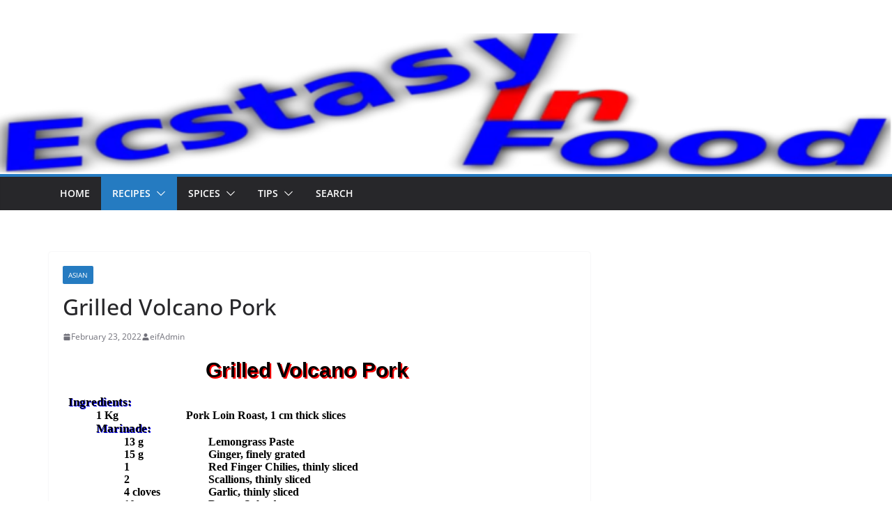

--- FILE ---
content_type: text/html; charset=UTF-8
request_url: https://ecstasyinfood.com/index.php/2022/02/23/grilled-volcano-pork/
body_size: 30901
content:
		<!doctype html>
		<html lang="en-US">
		
<head>

			<meta charset="UTF-8"/>
		<meta name="viewport" content="width=device-width, initial-scale=1">
		<link rel="profile" href="http://gmpg.org/xfn/11"/>
		
	<title>Grilled Volcano Pork</title>
<meta name='robots' content='max-image-preview:large' />

            <script data-no-defer="1" data-ezscrex="false" data-cfasync="false" data-pagespeed-no-defer data-cookieconsent="ignore">
                var ctPublicFunctions = {"_ajax_nonce":"7252443ee8","_rest_nonce":"ff60badee1","_ajax_url":"\/wp-admin\/admin-ajax.php","_rest_url":"https:\/\/ecstasyinfood.com\/index.php\/wp-json\/","data__cookies_type":"none","data__ajax_type":"rest","text__wait_for_decoding":"Decoding the contact data, let us a few seconds to finish. Anti-Spam by CleanTalk","cookiePrefix":"","wprocket_detected":false}
            </script>
        
            <script data-no-defer="1" data-ezscrex="false" data-cfasync="false" data-pagespeed-no-defer data-cookieconsent="ignore">
                var ctPublic = {"_ajax_nonce":"7252443ee8","settings__forms__check_internal":0,"settings__forms__check_external":0,"settings__forms__search_test":1,"blog_home":"https:\/\/ecstasyinfood.com\/","pixel__setting":"3","pixel__enabled":false,"pixel__url":"https:\/\/moderate9-v4.cleantalk.org\/pixel\/6494c861311910428c55d7a53ac528a6.gif","data__email_check_before_post":1,"data__cookies_type":"none","data__key_is_ok":false,"data__visible_fields_required":true,"data__to_local_storage":[],"wl_brandname":"Anti-Spam by CleanTalk","wl_brandname_short":"CleanTalk","ct_checkjs_key":1033479792,"emailEncoderPassKey":"c743e4bdac9b7ba482014b43f433b3da"}
            </script>
        <link rel='dns-prefetch' href='//www.googletagmanager.com' />
<link rel='dns-prefetch' href='//pagead2.googlesyndication.com' />
<link rel="alternate" type="application/rss+xml" title=" &raquo; Feed" href="https://ecstasyinfood.com/index.php/feed/" />
<link rel="alternate" type="application/rss+xml" title=" &raquo; Comments Feed" href="https://ecstasyinfood.com/index.php/comments/feed/" />
<link rel="alternate" type="application/rss+xml" title=" &raquo; Grilled Volcano Pork Comments Feed" href="https://ecstasyinfood.com/index.php/2022/02/23/grilled-volcano-pork/feed/" />
<link rel="alternate" title="oEmbed (JSON)" type="application/json+oembed" href="https://ecstasyinfood.com/index.php/wp-json/oembed/1.0/embed?url=https%3A%2F%2Fecstasyinfood.com%2Findex.php%2F2022%2F02%2F23%2Fgrilled-volcano-pork%2F" />
<link rel="alternate" title="oEmbed (XML)" type="text/xml+oembed" href="https://ecstasyinfood.com/index.php/wp-json/oembed/1.0/embed?url=https%3A%2F%2Fecstasyinfood.com%2Findex.php%2F2022%2F02%2F23%2Fgrilled-volcano-pork%2F&#038;format=xml" />
<style id='wp-img-auto-sizes-contain-inline-css' type='text/css'>
img:is([sizes=auto i],[sizes^="auto," i]){contain-intrinsic-size:3000px 1500px}
/*# sourceURL=wp-img-auto-sizes-contain-inline-css */
</style>
<style id='wp-emoji-styles-inline-css' type='text/css'>

	img.wp-smiley, img.emoji {
		display: inline !important;
		border: none !important;
		box-shadow: none !important;
		height: 1em !important;
		width: 1em !important;
		margin: 0 0.07em !important;
		vertical-align: -0.1em !important;
		background: none !important;
		padding: 0 !important;
	}
/*# sourceURL=wp-emoji-styles-inline-css */
</style>
<link rel='stylesheet' id='wp-block-library-css' href='https://ecstasyinfood.com/wp-includes/css/dist/block-library/style.min.css?ver=6.9' type='text/css' media='all' />
<style id='wp-block-group-inline-css' type='text/css'>
.wp-block-group{box-sizing:border-box}:where(.wp-block-group.wp-block-group-is-layout-constrained){position:relative}
/*# sourceURL=https://ecstasyinfood.com/wp-includes/blocks/group/style.min.css */
</style>
<style id='wp-block-group-theme-inline-css' type='text/css'>
:where(.wp-block-group.has-background){padding:1.25em 2.375em}
/*# sourceURL=https://ecstasyinfood.com/wp-includes/blocks/group/theme.min.css */
</style>
<style id='global-styles-inline-css' type='text/css'>
:root{--wp--preset--aspect-ratio--square: 1;--wp--preset--aspect-ratio--4-3: 4/3;--wp--preset--aspect-ratio--3-4: 3/4;--wp--preset--aspect-ratio--3-2: 3/2;--wp--preset--aspect-ratio--2-3: 2/3;--wp--preset--aspect-ratio--16-9: 16/9;--wp--preset--aspect-ratio--9-16: 9/16;--wp--preset--color--black: #000000;--wp--preset--color--cyan-bluish-gray: #abb8c3;--wp--preset--color--white: #ffffff;--wp--preset--color--pale-pink: #f78da7;--wp--preset--color--vivid-red: #cf2e2e;--wp--preset--color--luminous-vivid-orange: #ff6900;--wp--preset--color--luminous-vivid-amber: #fcb900;--wp--preset--color--light-green-cyan: #7bdcb5;--wp--preset--color--vivid-green-cyan: #00d084;--wp--preset--color--pale-cyan-blue: #8ed1fc;--wp--preset--color--vivid-cyan-blue: #0693e3;--wp--preset--color--vivid-purple: #9b51e0;--wp--preset--color--cm-color-1: #257BC1;--wp--preset--color--cm-color-2: #2270B0;--wp--preset--color--cm-color-3: #FFFFFF;--wp--preset--color--cm-color-4: #F9FEFD;--wp--preset--color--cm-color-5: #27272A;--wp--preset--color--cm-color-6: #16181A;--wp--preset--color--cm-color-7: #8F8F8F;--wp--preset--color--cm-color-8: #FFFFFF;--wp--preset--color--cm-color-9: #C7C7C7;--wp--preset--gradient--vivid-cyan-blue-to-vivid-purple: linear-gradient(135deg,rgb(6,147,227) 0%,rgb(155,81,224) 100%);--wp--preset--gradient--light-green-cyan-to-vivid-green-cyan: linear-gradient(135deg,rgb(122,220,180) 0%,rgb(0,208,130) 100%);--wp--preset--gradient--luminous-vivid-amber-to-luminous-vivid-orange: linear-gradient(135deg,rgb(252,185,0) 0%,rgb(255,105,0) 100%);--wp--preset--gradient--luminous-vivid-orange-to-vivid-red: linear-gradient(135deg,rgb(255,105,0) 0%,rgb(207,46,46) 100%);--wp--preset--gradient--very-light-gray-to-cyan-bluish-gray: linear-gradient(135deg,rgb(238,238,238) 0%,rgb(169,184,195) 100%);--wp--preset--gradient--cool-to-warm-spectrum: linear-gradient(135deg,rgb(74,234,220) 0%,rgb(151,120,209) 20%,rgb(207,42,186) 40%,rgb(238,44,130) 60%,rgb(251,105,98) 80%,rgb(254,248,76) 100%);--wp--preset--gradient--blush-light-purple: linear-gradient(135deg,rgb(255,206,236) 0%,rgb(152,150,240) 100%);--wp--preset--gradient--blush-bordeaux: linear-gradient(135deg,rgb(254,205,165) 0%,rgb(254,45,45) 50%,rgb(107,0,62) 100%);--wp--preset--gradient--luminous-dusk: linear-gradient(135deg,rgb(255,203,112) 0%,rgb(199,81,192) 50%,rgb(65,88,208) 100%);--wp--preset--gradient--pale-ocean: linear-gradient(135deg,rgb(255,245,203) 0%,rgb(182,227,212) 50%,rgb(51,167,181) 100%);--wp--preset--gradient--electric-grass: linear-gradient(135deg,rgb(202,248,128) 0%,rgb(113,206,126) 100%);--wp--preset--gradient--midnight: linear-gradient(135deg,rgb(2,3,129) 0%,rgb(40,116,252) 100%);--wp--preset--font-size--small: 13px;--wp--preset--font-size--medium: 16px;--wp--preset--font-size--large: 20px;--wp--preset--font-size--x-large: 24px;--wp--preset--font-size--xx-large: 30px;--wp--preset--font-size--huge: 36px;--wp--preset--font-family--dm-sans: DM Sans, sans-serif;--wp--preset--font-family--public-sans: Public Sans, sans-serif;--wp--preset--font-family--roboto: Roboto, sans-serif;--wp--preset--font-family--segoe-ui: Segoe UI, Arial, sans-serif;--wp--preset--font-family--ibm-plex-serif: IBM Plex Serif, sans-serif;--wp--preset--font-family--inter: Inter, sans-serif;--wp--preset--spacing--20: 0.44rem;--wp--preset--spacing--30: 0.67rem;--wp--preset--spacing--40: 1rem;--wp--preset--spacing--50: 1.5rem;--wp--preset--spacing--60: 2.25rem;--wp--preset--spacing--70: 3.38rem;--wp--preset--spacing--80: 5.06rem;--wp--preset--shadow--natural: 6px 6px 9px rgba(0, 0, 0, 0.2);--wp--preset--shadow--deep: 12px 12px 50px rgba(0, 0, 0, 0.4);--wp--preset--shadow--sharp: 6px 6px 0px rgba(0, 0, 0, 0.2);--wp--preset--shadow--outlined: 6px 6px 0px -3px rgb(255, 255, 255), 6px 6px rgb(0, 0, 0);--wp--preset--shadow--crisp: 6px 6px 0px rgb(0, 0, 0);}:root { --wp--style--global--content-size: 760px;--wp--style--global--wide-size: 1160px; }:where(body) { margin: 0; }.wp-site-blocks > .alignleft { float: left; margin-right: 2em; }.wp-site-blocks > .alignright { float: right; margin-left: 2em; }.wp-site-blocks > .aligncenter { justify-content: center; margin-left: auto; margin-right: auto; }:where(.wp-site-blocks) > * { margin-block-start: 24px; margin-block-end: 0; }:where(.wp-site-blocks) > :first-child { margin-block-start: 0; }:where(.wp-site-blocks) > :last-child { margin-block-end: 0; }:root { --wp--style--block-gap: 24px; }:root :where(.is-layout-flow) > :first-child{margin-block-start: 0;}:root :where(.is-layout-flow) > :last-child{margin-block-end: 0;}:root :where(.is-layout-flow) > *{margin-block-start: 24px;margin-block-end: 0;}:root :where(.is-layout-constrained) > :first-child{margin-block-start: 0;}:root :where(.is-layout-constrained) > :last-child{margin-block-end: 0;}:root :where(.is-layout-constrained) > *{margin-block-start: 24px;margin-block-end: 0;}:root :where(.is-layout-flex){gap: 24px;}:root :where(.is-layout-grid){gap: 24px;}.is-layout-flow > .alignleft{float: left;margin-inline-start: 0;margin-inline-end: 2em;}.is-layout-flow > .alignright{float: right;margin-inline-start: 2em;margin-inline-end: 0;}.is-layout-flow > .aligncenter{margin-left: auto !important;margin-right: auto !important;}.is-layout-constrained > .alignleft{float: left;margin-inline-start: 0;margin-inline-end: 2em;}.is-layout-constrained > .alignright{float: right;margin-inline-start: 2em;margin-inline-end: 0;}.is-layout-constrained > .aligncenter{margin-left: auto !important;margin-right: auto !important;}.is-layout-constrained > :where(:not(.alignleft):not(.alignright):not(.alignfull)){max-width: var(--wp--style--global--content-size);margin-left: auto !important;margin-right: auto !important;}.is-layout-constrained > .alignwide{max-width: var(--wp--style--global--wide-size);}body .is-layout-flex{display: flex;}.is-layout-flex{flex-wrap: wrap;align-items: center;}.is-layout-flex > :is(*, div){margin: 0;}body .is-layout-grid{display: grid;}.is-layout-grid > :is(*, div){margin: 0;}body{padding-top: 0px;padding-right: 0px;padding-bottom: 0px;padding-left: 0px;}a:where(:not(.wp-element-button)){text-decoration: underline;}:root :where(.wp-element-button, .wp-block-button__link){background-color: #32373c;border-width: 0;color: #fff;font-family: inherit;font-size: inherit;font-style: inherit;font-weight: inherit;letter-spacing: inherit;line-height: inherit;padding-top: calc(0.667em + 2px);padding-right: calc(1.333em + 2px);padding-bottom: calc(0.667em + 2px);padding-left: calc(1.333em + 2px);text-decoration: none;text-transform: inherit;}.has-black-color{color: var(--wp--preset--color--black) !important;}.has-cyan-bluish-gray-color{color: var(--wp--preset--color--cyan-bluish-gray) !important;}.has-white-color{color: var(--wp--preset--color--white) !important;}.has-pale-pink-color{color: var(--wp--preset--color--pale-pink) !important;}.has-vivid-red-color{color: var(--wp--preset--color--vivid-red) !important;}.has-luminous-vivid-orange-color{color: var(--wp--preset--color--luminous-vivid-orange) !important;}.has-luminous-vivid-amber-color{color: var(--wp--preset--color--luminous-vivid-amber) !important;}.has-light-green-cyan-color{color: var(--wp--preset--color--light-green-cyan) !important;}.has-vivid-green-cyan-color{color: var(--wp--preset--color--vivid-green-cyan) !important;}.has-pale-cyan-blue-color{color: var(--wp--preset--color--pale-cyan-blue) !important;}.has-vivid-cyan-blue-color{color: var(--wp--preset--color--vivid-cyan-blue) !important;}.has-vivid-purple-color{color: var(--wp--preset--color--vivid-purple) !important;}.has-cm-color-1-color{color: var(--wp--preset--color--cm-color-1) !important;}.has-cm-color-2-color{color: var(--wp--preset--color--cm-color-2) !important;}.has-cm-color-3-color{color: var(--wp--preset--color--cm-color-3) !important;}.has-cm-color-4-color{color: var(--wp--preset--color--cm-color-4) !important;}.has-cm-color-5-color{color: var(--wp--preset--color--cm-color-5) !important;}.has-cm-color-6-color{color: var(--wp--preset--color--cm-color-6) !important;}.has-cm-color-7-color{color: var(--wp--preset--color--cm-color-7) !important;}.has-cm-color-8-color{color: var(--wp--preset--color--cm-color-8) !important;}.has-cm-color-9-color{color: var(--wp--preset--color--cm-color-9) !important;}.has-black-background-color{background-color: var(--wp--preset--color--black) !important;}.has-cyan-bluish-gray-background-color{background-color: var(--wp--preset--color--cyan-bluish-gray) !important;}.has-white-background-color{background-color: var(--wp--preset--color--white) !important;}.has-pale-pink-background-color{background-color: var(--wp--preset--color--pale-pink) !important;}.has-vivid-red-background-color{background-color: var(--wp--preset--color--vivid-red) !important;}.has-luminous-vivid-orange-background-color{background-color: var(--wp--preset--color--luminous-vivid-orange) !important;}.has-luminous-vivid-amber-background-color{background-color: var(--wp--preset--color--luminous-vivid-amber) !important;}.has-light-green-cyan-background-color{background-color: var(--wp--preset--color--light-green-cyan) !important;}.has-vivid-green-cyan-background-color{background-color: var(--wp--preset--color--vivid-green-cyan) !important;}.has-pale-cyan-blue-background-color{background-color: var(--wp--preset--color--pale-cyan-blue) !important;}.has-vivid-cyan-blue-background-color{background-color: var(--wp--preset--color--vivid-cyan-blue) !important;}.has-vivid-purple-background-color{background-color: var(--wp--preset--color--vivid-purple) !important;}.has-cm-color-1-background-color{background-color: var(--wp--preset--color--cm-color-1) !important;}.has-cm-color-2-background-color{background-color: var(--wp--preset--color--cm-color-2) !important;}.has-cm-color-3-background-color{background-color: var(--wp--preset--color--cm-color-3) !important;}.has-cm-color-4-background-color{background-color: var(--wp--preset--color--cm-color-4) !important;}.has-cm-color-5-background-color{background-color: var(--wp--preset--color--cm-color-5) !important;}.has-cm-color-6-background-color{background-color: var(--wp--preset--color--cm-color-6) !important;}.has-cm-color-7-background-color{background-color: var(--wp--preset--color--cm-color-7) !important;}.has-cm-color-8-background-color{background-color: var(--wp--preset--color--cm-color-8) !important;}.has-cm-color-9-background-color{background-color: var(--wp--preset--color--cm-color-9) !important;}.has-black-border-color{border-color: var(--wp--preset--color--black) !important;}.has-cyan-bluish-gray-border-color{border-color: var(--wp--preset--color--cyan-bluish-gray) !important;}.has-white-border-color{border-color: var(--wp--preset--color--white) !important;}.has-pale-pink-border-color{border-color: var(--wp--preset--color--pale-pink) !important;}.has-vivid-red-border-color{border-color: var(--wp--preset--color--vivid-red) !important;}.has-luminous-vivid-orange-border-color{border-color: var(--wp--preset--color--luminous-vivid-orange) !important;}.has-luminous-vivid-amber-border-color{border-color: var(--wp--preset--color--luminous-vivid-amber) !important;}.has-light-green-cyan-border-color{border-color: var(--wp--preset--color--light-green-cyan) !important;}.has-vivid-green-cyan-border-color{border-color: var(--wp--preset--color--vivid-green-cyan) !important;}.has-pale-cyan-blue-border-color{border-color: var(--wp--preset--color--pale-cyan-blue) !important;}.has-vivid-cyan-blue-border-color{border-color: var(--wp--preset--color--vivid-cyan-blue) !important;}.has-vivid-purple-border-color{border-color: var(--wp--preset--color--vivid-purple) !important;}.has-cm-color-1-border-color{border-color: var(--wp--preset--color--cm-color-1) !important;}.has-cm-color-2-border-color{border-color: var(--wp--preset--color--cm-color-2) !important;}.has-cm-color-3-border-color{border-color: var(--wp--preset--color--cm-color-3) !important;}.has-cm-color-4-border-color{border-color: var(--wp--preset--color--cm-color-4) !important;}.has-cm-color-5-border-color{border-color: var(--wp--preset--color--cm-color-5) !important;}.has-cm-color-6-border-color{border-color: var(--wp--preset--color--cm-color-6) !important;}.has-cm-color-7-border-color{border-color: var(--wp--preset--color--cm-color-7) !important;}.has-cm-color-8-border-color{border-color: var(--wp--preset--color--cm-color-8) !important;}.has-cm-color-9-border-color{border-color: var(--wp--preset--color--cm-color-9) !important;}.has-vivid-cyan-blue-to-vivid-purple-gradient-background{background: var(--wp--preset--gradient--vivid-cyan-blue-to-vivid-purple) !important;}.has-light-green-cyan-to-vivid-green-cyan-gradient-background{background: var(--wp--preset--gradient--light-green-cyan-to-vivid-green-cyan) !important;}.has-luminous-vivid-amber-to-luminous-vivid-orange-gradient-background{background: var(--wp--preset--gradient--luminous-vivid-amber-to-luminous-vivid-orange) !important;}.has-luminous-vivid-orange-to-vivid-red-gradient-background{background: var(--wp--preset--gradient--luminous-vivid-orange-to-vivid-red) !important;}.has-very-light-gray-to-cyan-bluish-gray-gradient-background{background: var(--wp--preset--gradient--very-light-gray-to-cyan-bluish-gray) !important;}.has-cool-to-warm-spectrum-gradient-background{background: var(--wp--preset--gradient--cool-to-warm-spectrum) !important;}.has-blush-light-purple-gradient-background{background: var(--wp--preset--gradient--blush-light-purple) !important;}.has-blush-bordeaux-gradient-background{background: var(--wp--preset--gradient--blush-bordeaux) !important;}.has-luminous-dusk-gradient-background{background: var(--wp--preset--gradient--luminous-dusk) !important;}.has-pale-ocean-gradient-background{background: var(--wp--preset--gradient--pale-ocean) !important;}.has-electric-grass-gradient-background{background: var(--wp--preset--gradient--electric-grass) !important;}.has-midnight-gradient-background{background: var(--wp--preset--gradient--midnight) !important;}.has-small-font-size{font-size: var(--wp--preset--font-size--small) !important;}.has-medium-font-size{font-size: var(--wp--preset--font-size--medium) !important;}.has-large-font-size{font-size: var(--wp--preset--font-size--large) !important;}.has-x-large-font-size{font-size: var(--wp--preset--font-size--x-large) !important;}.has-xx-large-font-size{font-size: var(--wp--preset--font-size--xx-large) !important;}.has-huge-font-size{font-size: var(--wp--preset--font-size--huge) !important;}.has-dm-sans-font-family{font-family: var(--wp--preset--font-family--dm-sans) !important;}.has-public-sans-font-family{font-family: var(--wp--preset--font-family--public-sans) !important;}.has-roboto-font-family{font-family: var(--wp--preset--font-family--roboto) !important;}.has-segoe-ui-font-family{font-family: var(--wp--preset--font-family--segoe-ui) !important;}.has-ibm-plex-serif-font-family{font-family: var(--wp--preset--font-family--ibm-plex-serif) !important;}.has-inter-font-family{font-family: var(--wp--preset--font-family--inter) !important;}
/*# sourceURL=global-styles-inline-css */
</style>

<link rel='stylesheet' id='ct_public_css-css' href='https://ecstasyinfood.com/wp-content/plugins/cleantalk-spam-protect/css/cleantalk-public.min.css?ver=6.29' type='text/css' media='all' />
<link rel='stylesheet' id='kk-star-ratings-css' href='https://ecstasyinfood.com/wp-content/plugins/kk-star-ratings/src/core/public/css/kk-star-ratings.min.css?ver=5.4.7' type='text/css' media='all' />
<link rel='stylesheet' id='colormag_style-css' href='https://ecstasyinfood.com/wp-content/themes/colormag/style.css?ver=1769672330' type='text/css' media='all' />
<style id='colormag_style-inline-css' type='text/css'>
body{color:#444444;}.cm-posts .post{box-shadow:0px 0px 2px 0px #E4E4E7;}@media screen and (min-width: 992px) {.cm-primary{width:70%;}}.colormag-button,
			input[type="reset"],
			input[type="button"],
			input[type="submit"],
			button,
			.cm-entry-button span,
			.wp-block-button .wp-block-button__link{color:#ffffff;}.cm-content{background-color:#ffffff;background-size:contain;}.cm-header .cm-menu-toggle svg,
			.cm-header .cm-menu-toggle svg{fill:#fff;}.cm-footer-bar-area .cm-footer-bar__2 a{color:#207daf;}body{color:#444444;}.cm-posts .post{box-shadow:0px 0px 2px 0px #E4E4E7;}@media screen and (min-width: 992px) {.cm-primary{width:70%;}}.colormag-button,
			input[type="reset"],
			input[type="button"],
			input[type="submit"],
			button,
			.cm-entry-button span,
			.wp-block-button .wp-block-button__link{color:#ffffff;}.cm-content{background-color:#ffffff;background-size:contain;}.cm-header .cm-menu-toggle svg,
			.cm-header .cm-menu-toggle svg{fill:#fff;}.cm-footer-bar-area .cm-footer-bar__2 a{color:#207daf;}.cm-header-builder .cm-header-buttons .cm-header-button .cm-button{background-color:#207daf;}.cm-header-builder .cm-header-top-row{background-color:#f4f4f5;}.cm-header-builder .cm-primary-nav .sub-menu, .cm-header-builder .cm-primary-nav .children{background-color:#232323;background-size:contain;}.cm-header-builder nav.cm-secondary-nav ul.sub-menu, .cm-header-builder .cm-secondary-nav .children{background-color:#232323;background-size:contain;}.cm-footer-builder .cm-footer-bottom-row{border-color:#3F3F46;}:root{--top-grid-columns: 4;
			--main-grid-columns: 4;
			--bottom-grid-columns: 2;
			}.cm-footer-builder .cm-footer-bottom-row .cm-footer-col{flex-direction: column;}.cm-footer-builder .cm-footer-main-row .cm-footer-col{flex-direction: column;}.cm-footer-builder .cm-footer-top-row .cm-footer-col{flex-direction: column;} :root{--cm-color-1: #257BC1;--cm-color-2: #2270B0;--cm-color-3: #FFFFFF;--cm-color-4: #F9FEFD;--cm-color-5: #27272A;--cm-color-6: #16181A;--cm-color-7: #8F8F8F;--cm-color-8: #FFFFFF;--cm-color-9: #C7C7C7;}:root {--wp--preset--color--cm-color-1:#257BC1;--wp--preset--color--cm-color-2:#2270B0;--wp--preset--color--cm-color-3:#FFFFFF;--wp--preset--color--cm-color-4:#F9FEFD;--wp--preset--color--cm-color-5:#27272A;--wp--preset--color--cm-color-6:#16181A;--wp--preset--color--cm-color-7:#8F8F8F;--wp--preset--color--cm-color-8:#FFFFFF;--wp--preset--color--cm-color-9:#C7C7C7;}:root {--e-global-color-cmcolor1: #257BC1;--e-global-color-cmcolor2: #2270B0;--e-global-color-cmcolor3: #FFFFFF;--e-global-color-cmcolor4: #F9FEFD;--e-global-color-cmcolor5: #27272A;--e-global-color-cmcolor6: #16181A;--e-global-color-cmcolor7: #8F8F8F;--e-global-color-cmcolor8: #FFFFFF;--e-global-color-cmcolor9: #C7C7C7;}
/*# sourceURL=colormag_style-inline-css */
</style>
<link rel='stylesheet' id='font-awesome-all-css' href='https://ecstasyinfood.com/wp-content/themes/colormag/inc/customizer/customind/assets/fontawesome/v6/css/all.min.css?ver=6.2.4' type='text/css' media='all' />
<link rel='stylesheet' id='font-awesome-4-css' href='https://ecstasyinfood.com/wp-content/themes/colormag/assets/library/font-awesome/css/v4-shims.min.css?ver=4.7.0' type='text/css' media='all' />
<link rel='stylesheet' id='colormag-font-awesome-6-css' href='https://ecstasyinfood.com/wp-content/themes/colormag/inc/customizer/customind/assets/fontawesome/v6/css/all.min.css?ver=6.2.4' type='text/css' media='all' />
<script type="text/javascript" src="https://ecstasyinfood.com/wp-includes/js/jquery/jquery.min.js?ver=3.7.1" id="jquery-core-js"></script>
<script type="text/javascript" src="https://ecstasyinfood.com/wp-includes/js/jquery/jquery-migrate.min.js?ver=3.4.1" id="jquery-migrate-js"></script>
<script type="text/javascript" data-pagespeed-no-defer src="https://ecstasyinfood.com/wp-content/plugins/cleantalk-spam-protect/js/apbct-public-bundle.min.js?ver=6.29" id="ct_public_functions-js"></script>

<!-- Google tag (gtag.js) snippet added by Site Kit -->
<!-- Google Analytics snippet added by Site Kit -->
<script type="text/javascript" src="https://www.googletagmanager.com/gtag/js?id=G-15V1LM2MS2" id="google_gtagjs-js" async></script>
<script type="text/javascript" id="google_gtagjs-js-after">
/* <![CDATA[ */
window.dataLayer = window.dataLayer || [];function gtag(){dataLayer.push(arguments);}
gtag("set","linker",{"domains":["ecstasyinfood.com"]});
gtag("js", new Date());
gtag("set", "developer_id.dZTNiMT", true);
gtag("config", "G-15V1LM2MS2");
//# sourceURL=google_gtagjs-js-after
/* ]]> */
</script>
<link rel="https://api.w.org/" href="https://ecstasyinfood.com/index.php/wp-json/" /><link rel="alternate" title="JSON" type="application/json" href="https://ecstasyinfood.com/index.php/wp-json/wp/v2/posts/124" /><link rel="EditURI" type="application/rsd+xml" title="RSD" href="https://ecstasyinfood.com/xmlrpc.php?rsd" />
<meta name="generator" content="WordPress 6.9" />
<link rel="canonical" href="https://ecstasyinfood.com/index.php/2022/02/23/grilled-volcano-pork/" />
<link rel='shortlink' href='https://ecstasyinfood.com/?p=124' />
<meta name="generator" content="Site Kit by Google 1.171.0" /><link rel="pingback" href="https://ecstasyinfood.com/xmlrpc.php">
<!-- Google AdSense meta tags added by Site Kit -->
<meta name="google-adsense-platform-account" content="ca-host-pub-2644536267352236">
<meta name="google-adsense-platform-domain" content="sitekit.withgoogle.com">
<!-- End Google AdSense meta tags added by Site Kit -->

<!-- Google AdSense snippet added by Site Kit -->
<script type="text/javascript" async="async" src="https://pagead2.googlesyndication.com/pagead/js/adsbygoogle.js?client=ca-pub-2091935144104504&amp;host=ca-host-pub-2644536267352236" crossorigin="anonymous"></script>

<!-- End Google AdSense snippet added by Site Kit -->
<style class='wp-fonts-local' type='text/css'>
@font-face{font-family:"DM Sans";font-style:normal;font-weight:100 900;font-display:fallback;src:url('https://fonts.gstatic.com/s/dmsans/v15/rP2Hp2ywxg089UriCZOIHTWEBlw.woff2') format('woff2');}
@font-face{font-family:"Public Sans";font-style:normal;font-weight:100 900;font-display:fallback;src:url('https://fonts.gstatic.com/s/publicsans/v15/ijwOs5juQtsyLLR5jN4cxBEoRDf44uE.woff2') format('woff2');}
@font-face{font-family:Roboto;font-style:normal;font-weight:100 900;font-display:fallback;src:url('https://fonts.gstatic.com/s/roboto/v30/KFOjCnqEu92Fr1Mu51TjASc6CsE.woff2') format('woff2');}
@font-face{font-family:"IBM Plex Serif";font-style:normal;font-weight:400;font-display:fallback;src:url('https://ecstasyinfood.com/wp-content/themes/colormag/assets/fonts/IBMPlexSerif-Regular.woff2') format('woff2');}
@font-face{font-family:"IBM Plex Serif";font-style:normal;font-weight:700;font-display:fallback;src:url('https://ecstasyinfood.com/wp-content/themes/colormag/assets/fonts/IBMPlexSerif-Bold.woff2') format('woff2');}
@font-face{font-family:"IBM Plex Serif";font-style:normal;font-weight:600;font-display:fallback;src:url('https://ecstasyinfood.com/wp-content/themes/colormag/assets/fonts/IBMPlexSerif-SemiBold.woff2') format('woff2');}
@font-face{font-family:Inter;font-style:normal;font-weight:400;font-display:fallback;src:url('https://ecstasyinfood.com/wp-content/themes/colormag/assets/fonts/Inter-Regular.woff2') format('woff2');}
</style>
		<style type="text/css" id="wp-custom-css">
			/*
.block-1 {
	height:35vh;
	max-height:70vh;
}

.copyright{
	display: none;
}

footer#colophon.clearfix {
	display: none;
}
*/
/*header.entry-header{
	display: none;
}*/		</style>
		
</head>

<body class="wp-singular post-template-default single single-post postid-124 single-format-standard wp-embed-responsive wp-theme-colormag cm-header-layout-1 adv-style-1 cm-normal-container cm-right-sidebar right-sidebar wide cm-started-content">




		<div id="page" class="hfeed site">
				<a class="skip-link screen-reader-text" href="#main">Skip to content</a>
		

			<header id="cm-masthead" class="cm-header cm-layout-1 cm-layout-1-style-1 cm-full-width">
		
		
				<div class="cm-main-header">
		
		
	<div id="cm-header-1" class="cm-header-1">
		<div class="cm-container">
			<div class="cm-row">

				<div class="cm-header-col-1">
										<div id="cm-site-branding" class="cm-site-branding">
							</div><!-- #cm-site-branding -->
	
				</div><!-- .cm-header-col-1 -->

				<div class="cm-header-col-2">
								</div><!-- .cm-header-col-2 -->

		</div>
	</div>
</div>
		<div id="wp-custom-header" class="wp-custom-header"><div class="header-image-wrap"><img src="https://ecstasyinfood.com/wp-content/uploads/2022/02/cropped-EcstasyinFood-curved-720×120-2.png" class="header-image" width="750" height="118" alt=""></div></div>
<div id="cm-header-2" class="cm-header-2">
	<nav id="cm-primary-nav" class="cm-primary-nav">
		<div class="cm-container">
			<div class="cm-row">
				
							
					<p class="cm-menu-toggle" aria-expanded="false">
						<svg class="cm-icon cm-icon--bars" xmlns="http://www.w3.org/2000/svg" viewBox="0 0 24 24"><path d="M21 19H3a1 1 0 0 1 0-2h18a1 1 0 0 1 0 2Zm0-6H3a1 1 0 0 1 0-2h18a1 1 0 0 1 0 2Zm0-6H3a1 1 0 0 1 0-2h18a1 1 0 0 1 0 2Z"></path></svg>						<svg class="cm-icon cm-icon--x-mark" xmlns="http://www.w3.org/2000/svg" viewBox="0 0 24 24"><path d="m13.4 12 8.3-8.3c.4-.4.4-1 0-1.4s-1-.4-1.4 0L12 10.6 3.7 2.3c-.4-.4-1-.4-1.4 0s-.4 1 0 1.4l8.3 8.3-8.3 8.3c-.4.4-.4 1 0 1.4.2.2.4.3.7.3s.5-.1.7-.3l8.3-8.3 8.3 8.3c.2.2.5.3.7.3s.5-.1.7-.3c.4-.4.4-1 0-1.4L13.4 12z"></path></svg>					</p>
					<div class="cm-menu-primary-container"><ul id="menu-main" class="menu"><li id="menu-item-30" class="menu-item menu-item-type-custom menu-item-object-custom menu-item-home menu-item-30"><a href="https://ecstasyinfood.com">Home</a></li>
<li id="menu-item-1549" class="menu-item menu-item-type-custom menu-item-object-custom current-menu-ancestor menu-item-has-children menu-item-1549"><a href="#">Recipes</a><span role="button" tabindex="0" class="cm-submenu-toggle" onkeypress=""><svg class="cm-icon" xmlns="http://www.w3.org/2000/svg" xml:space="preserve" viewbox="0 0 24 24"><path d="M12 17.5c-.3 0-.5-.1-.7-.3l-9-9c-.4-.4-.4-1 0-1.4s1-.4 1.4 0l8.3 8.3 8.3-8.3c.4-.4 1-.4 1.4 0s.4 1 0 1.4l-9 9c-.2.2-.4.3-.7.3z"></path></svg></span>
<ul class="sub-menu">
	<li id="menu-item-1489" class="menu-item menu-item-type-custom menu-item-object-custom current-menu-ancestor menu-item-has-children menu-item-1489"><a href="#">Asian ? Breakfast</a><span role="button" tabindex="0" class="cm-submenu-toggle" onkeypress=""><svg class="cm-icon" xmlns="http://www.w3.org/2000/svg" xml:space="preserve" viewbox="0 0 24 24"><path d="M12 17.5c-.3 0-.5-.1-.7-.3l-9-9c-.4-.4-.4-1 0-1.4s1-.4 1.4 0l8.3 8.3 8.3-8.3c.4-.4 1-.4 1.4 0s.4 1 0 1.4l-9 9c-.2.2-.4.3-.7.3z"></path></svg></span>
	<ul class="sub-menu">
		<li id="menu-item-6" class="menu-item menu-item-type-taxonomy menu-item-object-category current-post-ancestor current-menu-ancestor current-menu-parent current-post-parent menu-item-has-children menu-item-6"><a href="https://ecstasyinfood.com/index.php/category/recipes/asian/">Asian</a><span role="button" tabindex="0" class="cm-submenu-toggle" onkeypress=""><svg class="cm-icon" xmlns="http://www.w3.org/2000/svg" xml:space="preserve" viewbox="0 0 24 24"><path d="M12 17.5c-.3 0-.5-.1-.7-.3l-9-9c-.4-.4-.4-1 0-1.4s1-.4 1.4 0l8.3 8.3 8.3-8.3c.4-.4 1-.4 1.4 0s.4 1 0 1.4l-9 9c-.2.2-.4.3-.7.3z"></path></svg></span>
		<ul class="sub-menu">
			<li id="menu-item-217" class="menu-item menu-item-type-post_type menu-item-object-post menu-item-217"><a href="https://ecstasyinfood.com/index.php/2022/02/23/acar-rampai/">Acar Rampai</a></li>
			<li id="menu-item-110" class="menu-item menu-item-type-post_type menu-item-object-post menu-item-110"><a href="https://ecstasyinfood.com/index.php/2022/02/23/acarrampai/">Asian Beef Slaw</a></li>
			<li id="menu-item-113" class="menu-item menu-item-type-post_type menu-item-object-post menu-item-113"><a href="https://ecstasyinfood.com/index.php/2022/02/23/beef-satay/">Beef Satay</a></li>
			<li id="menu-item-1399" class="menu-item menu-item-type-post_type menu-item-object-post menu-item-1399"><a href="https://ecstasyinfood.com/index.php/2022/02/26/cauliflower-red-curry/">Cauliflower Red Curry</a></li>
			<li id="menu-item-145" class="menu-item menu-item-type-post_type menu-item-object-post menu-item-145"><a href="https://ecstasyinfood.com/index.php/2022/02/23/chicken-adobo/">Chicken Adobo</a></li>
			<li id="menu-item-146" class="menu-item menu-item-type-post_type menu-item-object-post menu-item-146"><a href="https://ecstasyinfood.com/index.php/2022/02/23/cucumber-salad-with-lime-dressing/">Cucumber Salad with Lime Dressing</a></li>
			<li id="menu-item-2078" class="menu-item menu-item-type-post_type menu-item-object-post menu-item-2078"><a href="https://ecstasyinfood.com/index.php/2022/06/10/gamja-potatoes/">Gamja Potatoes</a></li>
			<li id="menu-item-147" class="menu-item menu-item-type-post_type menu-item-object-post menu-item-147"><a href="https://ecstasyinfood.com/index.php/2022/02/23/garlic-green-beans/">Garlic Green Beans</a></li>
			<li id="menu-item-148" class="menu-item menu-item-type-post_type menu-item-object-post menu-item-148"><a href="https://ecstasyinfood.com/index.php/2022/02/23/green-curry-chicken/">Green Curry Chicken</a></li>
			<li id="menu-item-149" class="menu-item menu-item-type-post_type menu-item-object-post menu-item-149"><a href="https://ecstasyinfood.com/index.php/2022/02/23/green-curry-with-braised-beef-shank/">Green Curry with Braised Beef Shank</a></li>
			<li id="menu-item-150" class="menu-item menu-item-type-post_type menu-item-object-post current-menu-item menu-item-150"><a href="https://ecstasyinfood.com/index.php/2022/02/23/grilled-volcano-pork/" aria-current="page">Grilled Volcano Pork</a></li>
			<li id="menu-item-151" class="menu-item menu-item-type-post_type menu-item-object-post menu-item-151"><a href="https://ecstasyinfood.com/index.php/2022/02/23/honey-soy-chicken-and-rice/">Honey Soy Chicken and Rice</a></li>
			<li id="menu-item-152" class="menu-item menu-item-type-post_type menu-item-object-post menu-item-152"><a href="https://ecstasyinfood.com/index.php/2022/02/23/japanese-curry-chicken/">Japanese Curry Chicken</a></li>
			<li id="menu-item-153" class="menu-item menu-item-type-post_type menu-item-object-post menu-item-153"><a href="https://ecstasyinfood.com/index.php/2022/02/23/japanese-zucchini/">Japanese Zucchini</a></li>
			<li id="menu-item-2072" class="menu-item menu-item-type-post_type menu-item-object-post menu-item-2072"><a href="https://ecstasyinfood.com/index.php/2022/06/10/korean-bbq-pork-belly/">Korean BBQ Pork Belly</a></li>
			<li id="menu-item-2083" class="menu-item menu-item-type-post_type menu-item-object-post menu-item-2083"><a href="https://ecstasyinfood.com/index.php/2022/06/10/korean-cucumbers/">Korean Cucumbers</a></li>
			<li id="menu-item-154" class="menu-item menu-item-type-post_type menu-item-object-post menu-item-154"><a href="https://ecstasyinfood.com/index.php/2022/02/23/malaysian-chicken-curry/">Malaysian Chicken Curry</a></li>
			<li id="menu-item-155" class="menu-item menu-item-type-post_type menu-item-object-post menu-item-155"><a href="https://ecstasyinfood.com/index.php/2022/02/23/maple-fish-sauce-brussels-sprouts/">Maple Fish Sauce Brussels Sprouts</a></li>
			<li id="menu-item-1536" class="menu-item menu-item-type-post_type menu-item-object-post menu-item-1536"><a href="https://ecstasyinfood.com/index.php/2022/03/08/pad-see-ew-with-rice-vermicelli/">Pad See Ew with Rice Vermicelli</a></li>
			<li id="menu-item-156" class="menu-item menu-item-type-post_type menu-item-object-post menu-item-156"><a href="https://ecstasyinfood.com/index.php/2022/02/23/rendang-daging-lembu/">Rendang Daging Lembu</a></li>
			<li id="menu-item-157" class="menu-item menu-item-type-post_type menu-item-object-post menu-item-157"><a href="https://ecstasyinfood.com/index.php/2022/02/23/thai-coconut-rice/">Thai Coconut Rice</a></li>
			<li id="menu-item-158" class="menu-item menu-item-type-post_type menu-item-object-post menu-item-158"><a href="https://ecstasyinfood.com/index.php/2022/02/23/thai-green-curry-chicken/">Thai Green Curry Chicken</a></li>
			<li id="menu-item-159" class="menu-item menu-item-type-post_type menu-item-object-post menu-item-159"><a href="https://ecstasyinfood.com/index.php/2022/02/23/tuna-stuffed-zucchini-boats/">Tuna Stuffed Zucchini Boats</a></li>
		</ul>
</li>
		<li id="menu-item-7" class="menu-item menu-item-type-taxonomy menu-item-object-category menu-item-has-children menu-item-7"><a href="https://ecstasyinfood.com/index.php/category/recipes/bread/">Bread</a><span role="button" tabindex="0" class="cm-submenu-toggle" onkeypress=""><svg class="cm-icon" xmlns="http://www.w3.org/2000/svg" xml:space="preserve" viewbox="0 0 24 24"><path d="M12 17.5c-.3 0-.5-.1-.7-.3l-9-9c-.4-.4-.4-1 0-1.4s1-.4 1.4 0l8.3 8.3 8.3-8.3c.4-.4 1-.4 1.4 0s.4 1 0 1.4l-9 9c-.2.2-.4.3-.7.3z"></path></svg></span>
		<ul class="sub-menu">
			<li id="menu-item-210" class="menu-item menu-item-type-post_type menu-item-object-post menu-item-210"><a href="https://ecstasyinfood.com/index.php/2022/02/23/bloomer-loaf/">Bloomer Loaf</a></li>
			<li id="menu-item-211" class="menu-item menu-item-type-post_type menu-item-object-post menu-item-211"><a href="https://ecstasyinfood.com/index.php/2022/02/23/bloomer-loaf-with-egg/">Bloomer Loaf with Egg</a></li>
			<li id="menu-item-1590" class="menu-item menu-item-type-post_type menu-item-object-post menu-item-1590"><a href="https://ecstasyinfood.com/index.php/2022/04/05/bloomer-sandwich-loaf-with-egg/">Bloomer Sandwich Loaf with Egg</a></li>
			<li id="menu-item-209" class="menu-item menu-item-type-post_type menu-item-object-post menu-item-209"><a href="https://ecstasyinfood.com/index.php/2022/02/23/bread-for-celery-bread-bread-machine/">Bread for Celery Bread Bread Machine</a></li>
			<li id="menu-item-208" class="menu-item menu-item-type-post_type menu-item-object-post menu-item-208"><a href="https://ecstasyinfood.com/index.php/2022/02/23/bread-for-french-toast-bread-machine/">Bread for French Toast Bread Machine</a></li>
			<li id="menu-item-207" class="menu-item menu-item-type-post_type menu-item-object-post menu-item-207"><a href="https://ecstasyinfood.com/index.php/2022/02/23/chocolate-bread-bread-machine/">Chocolate Bread Bread Machine</a></li>
			<li id="menu-item-206" class="menu-item menu-item-type-post_type menu-item-object-post menu-item-206"><a href="https://ecstasyinfood.com/index.php/2022/02/23/country-white-bread-bread-machine/">Country White Bread Bread Machine</a></li>
			<li id="menu-item-205" class="menu-item menu-item-type-post_type menu-item-object-post menu-item-205"><a href="https://ecstasyinfood.com/index.php/2022/02/23/farm-house-sandwich-loaf/">Farm house Sandwich Loaf</a></li>
			<li id="menu-item-1530" class="menu-item menu-item-type-post_type menu-item-object-post menu-item-1530"><a href="https://ecstasyinfood.com/index.php/2022/03/08/farmhouse-sandwich-loaf-with-egg/">Farmhouse Sandwich Loaf with Egg</a></li>
			<li id="menu-item-204" class="menu-item menu-item-type-post_type menu-item-object-post menu-item-204"><a href="https://ecstasyinfood.com/index.php/2022/02/23/garlic-bread/">Garlic Bread</a></li>
			<li id="menu-item-203" class="menu-item menu-item-type-post_type menu-item-object-post menu-item-203"><a href="https://ecstasyinfood.com/index.php/2022/02/23/italian-bread/">Italian Bread</a></li>
			<li id="menu-item-202" class="menu-item menu-item-type-post_type menu-item-object-post menu-item-202"><a href="https://ecstasyinfood.com/index.php/2022/02/23/italian-bread-bread-machine/">Italian Bread Bread Machine</a></li>
			<li id="menu-item-201" class="menu-item menu-item-type-post_type menu-item-object-post menu-item-201"><a href="https://ecstasyinfood.com/index.php/2022/02/23/naan-bread/">Naan Bread</a></li>
			<li id="menu-item-200" class="menu-item menu-item-type-post_type menu-item-object-post menu-item-200"><a href="https://ecstasyinfood.com/index.php/2022/02/23/pagnotta/">Pagnotta</a></li>
			<li id="menu-item-199" class="menu-item menu-item-type-post_type menu-item-object-post menu-item-199"><a href="https://ecstasyinfood.com/index.php/2022/02/23/panini-bread-for-bread-machine/">Panini Bread for Bread Machine</a></li>
			<li id="menu-item-198" class="menu-item menu-item-type-post_type menu-item-object-post menu-item-198"><a href="https://ecstasyinfood.com/index.php/2022/02/23/raisin-bread-for-bread-machine/">Raisin Bread for Bread Machine</a></li>
			<li id="menu-item-197" class="menu-item menu-item-type-post_type menu-item-object-post menu-item-197"><a href="https://ecstasyinfood.com/index.php/2022/02/23/spiced-raisin-bread/">Spiced Raisin Bread</a></li>
			<li id="menu-item-1562" class="menu-item menu-item-type-post_type menu-item-object-post menu-item-1562"><a href="https://ecstasyinfood.com/index.php/2022/03/16/sandwich-loaf-bread-with-egg/">Sandwich Loaf Bread with Egg</a></li>
			<li id="menu-item-196" class="menu-item menu-item-type-post_type menu-item-object-post menu-item-196"><a href="https://ecstasyinfood.com/index.php/2022/02/23/white-loaf/">White Loaf</a></li>
			<li id="menu-item-195" class="menu-item menu-item-type-post_type menu-item-object-post menu-item-195"><a href="https://ecstasyinfood.com/index.php/2022/02/23/white-loaf-with-egg/">White Loaf with Egg</a></li>
			<li id="menu-item-653" class="menu-item menu-item-type-post_type menu-item-object-post menu-item-653"><a href="https://ecstasyinfood.com/index.php/2022/02/25/whole-wheat-bread-with-egg/">Whole Wheat Bread with Egg</a></li>
		</ul>
</li>
		<li id="menu-item-8" class="menu-item menu-item-type-taxonomy menu-item-object-category menu-item-has-children menu-item-8"><a href="https://ecstasyinfood.com/index.php/category/recipes/breakfast/">Breakfast</a><span role="button" tabindex="0" class="cm-submenu-toggle" onkeypress=""><svg class="cm-icon" xmlns="http://www.w3.org/2000/svg" xml:space="preserve" viewbox="0 0 24 24"><path d="M12 17.5c-.3 0-.5-.1-.7-.3l-9-9c-.4-.4-.4-1 0-1.4s1-.4 1.4 0l8.3 8.3 8.3-8.3c.4-.4 1-.4 1.4 0s.4 1 0 1.4l-9 9c-.2.2-.4.3-.7.3z"></path></svg></span>
		<ul class="sub-menu">
			<li id="menu-item-243" class="menu-item menu-item-type-post_type menu-item-object-post menu-item-243"><a href="https://ecstasyinfood.com/index.php/2022/02/23/apple-cinnamon-waffles/">Apple Cinnamon Waffles</a></li>
			<li id="menu-item-242" class="menu-item menu-item-type-post_type menu-item-object-post menu-item-242"><a href="https://ecstasyinfood.com/index.php/2022/02/23/bacon-cheddar-and-spinach-strata/">Bacon Cheddar and Spinach Strata</a></li>
			<li id="menu-item-241" class="menu-item menu-item-type-post_type menu-item-object-post menu-item-241"><a href="https://ecstasyinfood.com/index.php/2022/02/23/blueberry-waffles/">Blueberry Waffles</a></li>
			<li id="menu-item-240" class="menu-item menu-item-type-post_type menu-item-object-post menu-item-240"><a href="https://ecstasyinfood.com/index.php/2022/02/23/chocolate-waffles/">Chocolate Waffles</a></li>
			<li id="menu-item-239" class="menu-item menu-item-type-post_type menu-item-object-post menu-item-239"><a href="https://ecstasyinfood.com/index.php/2022/02/23/french-toast/">French Toast</a></li>
			<li id="menu-item-238" class="menu-item menu-item-type-post_type menu-item-object-post menu-item-238"><a href="https://ecstasyinfood.com/index.php/2022/02/23/malted-waffles/">Malted Waffles</a></li>
		</ul>
</li>
	</ul>
</li>
	<li id="menu-item-1490" class="menu-item menu-item-type-custom menu-item-object-custom menu-item-has-children menu-item-1490"><a href="#">Caribbean ? Greek</a><span role="button" tabindex="0" class="cm-submenu-toggle" onkeypress=""><svg class="cm-icon" xmlns="http://www.w3.org/2000/svg" xml:space="preserve" viewbox="0 0 24 24"><path d="M12 17.5c-.3 0-.5-.1-.7-.3l-9-9c-.4-.4-.4-1 0-1.4s1-.4 1.4 0l8.3 8.3 8.3-8.3c.4-.4 1-.4 1.4 0s.4 1 0 1.4l-9 9c-.2.2-.4.3-.7.3z"></path></svg></span>
	<ul class="sub-menu">
		<li id="menu-item-9" class="menu-item menu-item-type-taxonomy menu-item-object-category menu-item-has-children menu-item-9"><a href="https://ecstasyinfood.com/index.php/category/recipes/caribbean/">Caribbean</a><span role="button" tabindex="0" class="cm-submenu-toggle" onkeypress=""><svg class="cm-icon" xmlns="http://www.w3.org/2000/svg" xml:space="preserve" viewbox="0 0 24 24"><path d="M12 17.5c-.3 0-.5-.1-.7-.3l-9-9c-.4-.4-.4-1 0-1.4s1-.4 1.4 0l8.3 8.3 8.3-8.3c.4-.4 1-.4 1.4 0s.4 1 0 1.4l-9 9c-.2.2-.4.3-.7.3z"></path></svg></span>
		<ul class="sub-menu">
			<li id="menu-item-256" class="menu-item menu-item-type-post_type menu-item-object-post menu-item-256"><a href="https://ecstasyinfood.com/index.php/2022/02/23/jamaican-beef-patties/">Jamaican Beef Patties</a></li>
			<li id="menu-item-255" class="menu-item menu-item-type-post_type menu-item-object-post menu-item-255"><a href="https://ecstasyinfood.com/index.php/2022/02/23/jamaican-curry-chicken/">Jamaican Curry Chicken</a></li>
			<li id="menu-item-254" class="menu-item menu-item-type-post_type menu-item-object-post menu-item-254"><a href="https://ecstasyinfood.com/index.php/2022/02/23/jerk-chicken-wings/">Jerk Chicken Wings</a></li>
			<li id="menu-item-253" class="menu-item menu-item-type-post_type menu-item-object-post menu-item-253"><a href="https://ecstasyinfood.com/index.php/2022/02/23/red-beans-and-rice/">Red Beans and Rice</a></li>
		</ul>
</li>
		<li id="menu-item-10" class="menu-item menu-item-type-taxonomy menu-item-object-category menu-item-has-children menu-item-10"><a href="https://ecstasyinfood.com/index.php/category/recipes/chinese/">Chinese</a><span role="button" tabindex="0" class="cm-submenu-toggle" onkeypress=""><svg class="cm-icon" xmlns="http://www.w3.org/2000/svg" xml:space="preserve" viewbox="0 0 24 24"><path d="M12 17.5c-.3 0-.5-.1-.7-.3l-9-9c-.4-.4-.4-1 0-1.4s1-.4 1.4 0l8.3 8.3 8.3-8.3c.4-.4 1-.4 1.4 0s.4 1 0 1.4l-9 9c-.2.2-.4.3-.7.3z"></path></svg></span>
		<ul class="sub-menu">
			<li id="menu-item-331" class="menu-item menu-item-type-post_type menu-item-object-post menu-item-331"><a href="https://ecstasyinfood.com/index.php/2022/02/23/beefand-broccoli/">Beef and Broccoli</a></li>
			<li id="menu-item-330" class="menu-item menu-item-type-post_type menu-item-object-post menu-item-330"><a href="https://ecstasyinfood.com/index.php/2022/02/23/beef-lo-mein/">Beef Lo Mein</a></li>
			<li id="menu-item-332" class="menu-item menu-item-type-post_type menu-item-object-post menu-item-332"><a href="https://ecstasyinfood.com/index.php/2022/02/23/broccoli-with-ginger-and-garlic-sauce/">Broccoli with Ginger and Garlic Sauce</a></li>
			<li id="menu-item-333" class="menu-item menu-item-type-post_type menu-item-object-post menu-item-333"><a href="https://ecstasyinfood.com/index.php/2022/02/23/charred-broccoli-beef/">Charred Broccoli Beef</a></li>
			<li id="menu-item-334" class="menu-item menu-item-type-post_type menu-item-object-post menu-item-334"><a href="https://ecstasyinfood.com/index.php/2022/02/23/chinese-beef-and-broccoli/">Chinese Beef and Broccoli</a></li>
			<li id="menu-item-335" class="menu-item menu-item-type-post_type menu-item-object-post menu-item-335"><a href="https://ecstasyinfood.com/index.php/2022/02/23/chinese-beef-asparagus/">Chinese Beef Asparagus</a></li>
			<li id="menu-item-336" class="menu-item menu-item-type-post_type menu-item-object-post menu-item-336"><a href="https://ecstasyinfood.com/index.php/2022/02/23/chinese-beef-curry/">Chinese Beef Curry</a></li>
			<li id="menu-item-337" class="menu-item menu-item-type-post_type menu-item-object-post menu-item-337"><a href="https://ecstasyinfood.com/index.php/2022/02/23/chinese-broccoli-with-oyster-sauce/">Chinese Broccoli with Oyster Sauce</a></li>
			<li id="menu-item-338" class="menu-item menu-item-type-post_type menu-item-object-post menu-item-338"><a href="https://ecstasyinfood.com/index.php/2022/02/23/chinese-chicken-and-broccoli/">Chinese Chicken and Broccoli</a></li>
			<li id="menu-item-339" class="menu-item menu-item-type-post_type menu-item-object-post menu-item-339"><a href="https://ecstasyinfood.com/index.php/2022/02/23/chinese-honey-chicken/">Chinese Honey Chicken</a></li>
			<li id="menu-item-340" class="menu-item menu-item-type-post_type menu-item-object-post menu-item-340"><a href="https://ecstasyinfood.com/index.php/2022/02/23/chinese-pepper-steak/">Chinese Pepper Steak</a></li>
			<li id="menu-item-341" class="menu-item menu-item-type-post_type menu-item-object-post menu-item-341"><a href="https://ecstasyinfood.com/index.php/2022/02/23/egg-drop-chicken-soup/">Egg Drop Chicken Soup</a></li>
			<li id="menu-item-342" class="menu-item menu-item-type-post_type menu-item-object-post menu-item-342"><a href="https://ecstasyinfood.com/index.php/2022/02/23/garlic-stir-fry-vegetables/">Garlic Stir Fry Vegetables</a></li>
			<li id="menu-item-329" class="menu-item menu-item-type-post_type menu-item-object-post menu-item-329"><a href="https://ecstasyinfood.com/index.php/2022/02/23/ginger-chicken/">Ginger Chicken</a></li>
			<li id="menu-item-328" class="menu-item menu-item-type-post_type menu-item-object-post menu-item-328"><a href="https://ecstasyinfood.com/index.php/2022/02/23/kung-pao-chicken/">Kung Pao Chicken</a></li>
			<li id="menu-item-327" class="menu-item menu-item-type-post_type menu-item-object-post menu-item-327"><a href="https://ecstasyinfood.com/index.php/2022/02/23/kung-pao-pork/">Kung Pao Pork</a></li>
			<li id="menu-item-326" class="menu-item menu-item-type-post_type menu-item-object-post menu-item-326"><a href="https://ecstasyinfood.com/index.php/2022/02/23/moo-shu-pork/">Moo Shu Pork</a></li>
			<li id="menu-item-325" class="menu-item menu-item-type-post_type menu-item-object-post menu-item-325"><a href="https://ecstasyinfood.com/index.php/2022/02/23/mushroom-fried-rice/">Mushroom Fried Rice</a></li>
			<li id="menu-item-324" class="menu-item menu-item-type-post_type menu-item-object-post menu-item-324"><a href="https://ecstasyinfood.com/index.php/2022/02/23/orange-beef/">Orange Beef</a></li>
			<li id="menu-item-323" class="menu-item menu-item-type-post_type menu-item-object-post menu-item-323"><a href="https://ecstasyinfood.com/index.php/2022/02/23/orange-beef-with-vegetables/">Orange Beef With Vegetables</a></li>
			<li id="menu-item-322" class="menu-item menu-item-type-post_type menu-item-object-post menu-item-322"><a href="https://ecstasyinfood.com/index.php/2022/02/23/orange-chicken/">Orange Chicken</a></li>
			<li id="menu-item-1586" class="menu-item menu-item-type-post_type menu-item-object-post menu-item-1586"><a href="https://ecstasyinfood.com/index.php/2022/03/23/pepper-steak/">Pepper Steak</a></li>
			<li id="menu-item-321" class="menu-item menu-item-type-post_type menu-item-object-post menu-item-321"><a href="https://ecstasyinfood.com/index.php/2022/02/23/pork-and-celery-stir-fry/">Pork and Celery Stir Fry</a></li>
			<li id="menu-item-320" class="menu-item menu-item-type-post_type menu-item-object-post menu-item-320"><a href="https://ecstasyinfood.com/index.php/2022/02/23/soy-stir-fry-vegetables/">Soy Stir Fry Vegetables</a></li>
			<li id="menu-item-1594" class="menu-item menu-item-type-post_type menu-item-object-post menu-item-1594"><a href="https://ecstasyinfood.com/index.php/2022/04/09/spicy-orange-beef/">Spicy Orange Beef</a></li>
			<li id="menu-item-319" class="menu-item menu-item-type-post_type menu-item-object-post menu-item-319"><a href="https://ecstasyinfood.com/index.php/2022/02/23/szechuan-beef/">Szechuan Beef</a></li>
			<li id="menu-item-318" class="menu-item menu-item-type-post_type menu-item-object-post menu-item-318"><a href="https://ecstasyinfood.com/index.php/2022/02/23/szechuan-chicken/">Szechuan Chicken</a></li>
			<li id="menu-item-317" class="menu-item menu-item-type-post_type menu-item-object-post menu-item-317"><a href="https://ecstasyinfood.com/index.php/2022/02/23/szechuan-green-beans/">Szechuan Green Beans</a></li>
			<li id="menu-item-316" class="menu-item menu-item-type-post_type menu-item-object-post menu-item-316"><a href="https://ecstasyinfood.com/index.php/2022/02/23/szechuan-orange-beef/">Szechuan Orange Beef</a></li>
			<li id="menu-item-315" class="menu-item menu-item-type-post_type menu-item-object-post menu-item-315"><a href="https://ecstasyinfood.com/index.php/2022/02/23/szechuan-orange-green-beans/">Szechuan Orange Green Beans</a></li>
		</ul>
</li>
		<li id="menu-item-11" class="menu-item menu-item-type-taxonomy menu-item-object-category menu-item-has-children menu-item-11"><a href="https://ecstasyinfood.com/index.php/category/recipes/dessert/">Dessert</a><span role="button" tabindex="0" class="cm-submenu-toggle" onkeypress=""><svg class="cm-icon" xmlns="http://www.w3.org/2000/svg" xml:space="preserve" viewbox="0 0 24 24"><path d="M12 17.5c-.3 0-.5-.1-.7-.3l-9-9c-.4-.4-.4-1 0-1.4s1-.4 1.4 0l8.3 8.3 8.3-8.3c.4-.4 1-.4 1.4 0s.4 1 0 1.4l-9 9c-.2.2-.4.3-.7.3z"></path></svg></span>
		<ul class="sub-menu">
			<li id="menu-item-395" class="menu-item menu-item-type-post_type menu-item-object-post menu-item-395"><a href="https://ecstasyinfood.com/index.php/2022/02/24/apple-crumbbars/">Apple CrumbBars</a></li>
			<li id="menu-item-394" class="menu-item menu-item-type-post_type menu-item-object-post menu-item-394"><a href="https://ecstasyinfood.com/index.php/2022/02/24/apple-pie/">Apple Pie</a></li>
			<li id="menu-item-393" class="menu-item menu-item-type-post_type menu-item-object-post menu-item-393"><a href="https://ecstasyinfood.com/index.php/2022/02/24/blackberry-crumbbars/">Blackberry CrumbBars</a></li>
			<li id="menu-item-392" class="menu-item menu-item-type-post_type menu-item-object-post menu-item-392"><a href="https://ecstasyinfood.com/index.php/2022/02/24/blackberry-pie/">Blackberry Pie</a></li>
			<li id="menu-item-398" class="menu-item menu-item-type-post_type menu-item-object-post menu-item-398"><a href="https://ecstasyinfood.com/index.php/2022/02/24/blueberry-crumbbars/">Blueberry CrumbBars</a></li>
			<li id="menu-item-391" class="menu-item menu-item-type-post_type menu-item-object-post menu-item-391"><a href="https://ecstasyinfood.com/index.php/2022/02/24/blueberry-pie/">Blueberry Pie</a></li>
			<li id="menu-item-390" class="menu-item menu-item-type-post_type menu-item-object-post menu-item-390"><a href="https://ecstasyinfood.com/index.php/2022/02/24/brownies/">Brownies</a></li>
			<li id="menu-item-389" class="menu-item menu-item-type-post_type menu-item-object-post menu-item-389"><a href="https://ecstasyinfood.com/index.php/2022/02/24/butter-pie-crust/">Butter Pie Crust</a></li>
			<li id="menu-item-388" class="menu-item menu-item-type-post_type menu-item-object-post menu-item-388"><a href="https://ecstasyinfood.com/index.php/2022/02/24/butter-tarts/">Butter Tarts</a></li>
			<li id="menu-item-387" class="menu-item menu-item-type-post_type menu-item-object-post menu-item-387"><a href="https://ecstasyinfood.com/index.php/2022/02/24/carrot-cake/">Carrot Cake</a></li>
			<li id="menu-item-386" class="menu-item menu-item-type-post_type menu-item-object-post menu-item-386"><a href="https://ecstasyinfood.com/index.php/2022/02/24/chocolate-chip-cookie/">Chocolate Chip Cookie</a></li>
			<li id="menu-item-385" class="menu-item menu-item-type-post_type menu-item-object-post menu-item-385"><a href="https://ecstasyinfood.com/index.php/2022/02/24/chocolate-cream-cheese-frosting/">Chocolate Cream Cheese Frosting</a></li>
			<li id="menu-item-384" class="menu-item menu-item-type-post_type menu-item-object-post menu-item-384"><a href="https://ecstasyinfood.com/index.php/2022/02/24/chocolate-fudge-cake-sugar-free/">Chocolate Fudge Cake Sugar Free</a></li>
			<li id="menu-item-383" class="menu-item menu-item-type-post_type menu-item-object-post menu-item-383"><a href="https://ecstasyinfood.com/index.php/2022/02/24/chocolate-meringue-pie/">Chocolate Meringue Pie</a></li>
			<li id="menu-item-382" class="menu-item menu-item-type-post_type menu-item-object-post menu-item-382"><a href="https://ecstasyinfood.com/index.php/2022/02/24/cowboy-cookies/">Cowboy Cookies</a></li>
			<li id="menu-item-381" class="menu-item menu-item-type-post_type menu-item-object-post menu-item-381"><a href="https://ecstasyinfood.com/index.php/2022/02/24/cream-cheese-frosting/">Cream Cheese Frosting</a></li>
			<li id="menu-item-420" class="menu-item menu-item-type-post_type menu-item-object-post menu-item-420"><a href="https://ecstasyinfood.com/index.php/2022/02/24/lemon-meringue-pie/">Lemon Meringue Pie</a></li>
			<li id="menu-item-419" class="menu-item menu-item-type-post_type menu-item-object-post menu-item-419"><a href="https://ecstasyinfood.com/index.php/2022/02/24/lime-cookies/">Lime Cookies</a></li>
			<li id="menu-item-418" class="menu-item menu-item-type-post_type menu-item-object-post menu-item-418"><a href="https://ecstasyinfood.com/index.php/2022/02/24/lime-meringue-pie/">Lime Meringue Pie</a></li>
			<li id="menu-item-417" class="menu-item menu-item-type-post_type menu-item-object-post menu-item-417"><a href="https://ecstasyinfood.com/index.php/2022/02/24/oatmeal-chocolate-chip-cookies/">Oatmeal Chocolate Chip Cookies</a></li>
			<li id="menu-item-1526" class="menu-item menu-item-type-post_type menu-item-object-post menu-item-1526"><a href="https://ecstasyinfood.com/index.php/2022/03/06/oatmeal-raisin-cookies/">Oatmeal Raisin Cookies</a></li>
			<li id="menu-item-416" class="menu-item menu-item-type-post_type menu-item-object-post menu-item-416"><a href="https://ecstasyinfood.com/index.php/2022/02/24/raspberry-crumbbars/">Raspberry CrumbBars</a></li>
			<li id="menu-item-415" class="menu-item menu-item-type-post_type menu-item-object-post menu-item-415"><a href="https://ecstasyinfood.com/index.php/2022/02/24/raspberry-pie/">Raspberry Pie</a></li>
			<li id="menu-item-433" class="menu-item menu-item-type-post_type menu-item-object-post menu-item-433"><a href="https://ecstasyinfood.com/index.php/2022/02/24/rice-pudding/">Rice Pudding</a></li>
			<li id="menu-item-432" class="menu-item menu-item-type-post_type menu-item-object-post menu-item-432"><a href="https://ecstasyinfood.com/index.php/2022/02/24/rum-raisin-butter-tart-squares/">Rum Raisin Butter Tart Squares</a></li>
			<li id="menu-item-431" class="menu-item menu-item-type-post_type menu-item-object-post menu-item-431"><a href="https://ecstasyinfood.com/index.php/2022/02/24/strawberry-crumbbars/">Strawberry CrumbBars</a></li>
			<li id="menu-item-430" class="menu-item menu-item-type-post_type menu-item-object-post menu-item-430"><a href="https://ecstasyinfood.com/index.php/2022/02/24/strawberry-pie/">Strawberry Pie</a></li>
		</ul>
</li>
		<li id="menu-item-12" class="menu-item menu-item-type-taxonomy menu-item-object-category menu-item-has-children menu-item-12"><a href="https://ecstasyinfood.com/index.php/category/recipes/eastern-european/">Eastern European</a><span role="button" tabindex="0" class="cm-submenu-toggle" onkeypress=""><svg class="cm-icon" xmlns="http://www.w3.org/2000/svg" xml:space="preserve" viewbox="0 0 24 24"><path d="M12 17.5c-.3 0-.5-.1-.7-.3l-9-9c-.4-.4-.4-1 0-1.4s1-.4 1.4 0l8.3 8.3 8.3-8.3c.4-.4 1-.4 1.4 0s.4 1 0 1.4l-9 9c-.2.2-.4.3-.7.3z"></path></svg></span>
		<ul class="sub-menu">
			<li id="menu-item-457" class="menu-item menu-item-type-post_type menu-item-object-post menu-item-457"><a href="https://ecstasyinfood.com/index.php/2022/02/24/beef-borscht/">Beef Borscht</a></li>
			<li id="menu-item-456" class="menu-item menu-item-type-post_type menu-item-object-post menu-item-456"><a href="https://ecstasyinfood.com/index.php/2022/02/24/beef-paprikash/">Beef Paprikash</a></li>
			<li id="menu-item-455" class="menu-item menu-item-type-post_type menu-item-object-post menu-item-455"><a href="https://ecstasyinfood.com/index.php/2022/02/24/beef-stroganoff-soup/">Beef Stroganoff Soup</a></li>
			<li id="menu-item-454" class="menu-item menu-item-type-post_type menu-item-object-post menu-item-454"><a href="https://ecstasyinfood.com/index.php/2022/02/24/beeftongue/">BeefTongue</a></li>
			<li id="menu-item-453" class="menu-item menu-item-type-post_type menu-item-object-post menu-item-453"><a href="https://ecstasyinfood.com/index.php/2022/02/24/bigos-polish-hunters-stew/">Bigos Polish Hunter’s Stew</a></li>
			<li id="menu-item-452" class="menu-item menu-item-type-post_type menu-item-object-post menu-item-452"><a href="https://ecstasyinfood.com/index.php/2022/02/24/cabbage-rolls/">Cabbage Rolls</a></li>
			<li id="menu-item-451" class="menu-item menu-item-type-post_type menu-item-object-post menu-item-451"><a href="https://ecstasyinfood.com/index.php/2022/02/24/ghivetch/">Ghivetch</a></li>
			<li id="menu-item-450" class="menu-item menu-item-type-post_type menu-item-object-post menu-item-450"><a href="https://ecstasyinfood.com/index.php/2022/02/24/green-pea-fozelek/">Green Pea Főzelék</a></li>
			<li id="menu-item-475" class="menu-item menu-item-type-post_type menu-item-object-post menu-item-475"><a href="https://ecstasyinfood.com/index.php/2022/02/24/hungarian-beef-goulash/">Hungarian Beef Goulash</a></li>
			<li id="menu-item-474" class="menu-item menu-item-type-post_type menu-item-object-post menu-item-474"><a href="https://ecstasyinfood.com/index.php/2022/02/24/hungarian-cabbage-pork-stew/">Hungarian Cabbage Pork Stew</a></li>
			<li id="menu-item-473" class="menu-item menu-item-type-post_type menu-item-object-post menu-item-473"><a href="https://ecstasyinfood.com/index.php/2022/02/24/hungarian-chicken-paprikash/">Hungarian Chicken Paprikash</a></li>
			<li id="menu-item-472" class="menu-item menu-item-type-post_type menu-item-object-post menu-item-472"><a href="https://ecstasyinfood.com/index.php/2022/02/24/hungarian-potatoand-sausage-soup/">Hungarian Potatoand Sausage Soup</a></li>
			<li id="menu-item-471" class="menu-item menu-item-type-post_type menu-item-object-post menu-item-471"><a href="https://ecstasyinfood.com/index.php/2022/02/24/paprika-chicken-thighs/">Paprika Chicken Thighs</a></li>
			<li id="menu-item-470" class="menu-item menu-item-type-post_type menu-item-object-post menu-item-470"><a href="https://ecstasyinfood.com/index.php/2022/02/24/polish-beef-goulash/">Polish Beef Goulash</a></li>
			<li id="menu-item-490" class="menu-item menu-item-type-post_type menu-item-object-post menu-item-490"><a href="https://ecstasyinfood.com/index.php/2022/02/24/potato-pancakes/">Potato Pancakes</a></li>
			<li id="menu-item-489" class="menu-item menu-item-type-post_type menu-item-object-post menu-item-489"><a href="https://ecstasyinfood.com/index.php/2022/02/24/potato-paprikash/">Potato Paprikash</a></li>
			<li id="menu-item-488" class="menu-item menu-item-type-post_type menu-item-object-post menu-item-488"><a href="https://ecstasyinfood.com/index.php/2022/02/24/red-cabbage/">Red Cabbage</a></li>
			<li id="menu-item-487" class="menu-item menu-item-type-post_type menu-item-object-post menu-item-487"><a href="https://ecstasyinfood.com/index.php/2022/02/24/spaetzle/">Spaetzle</a></li>
			<li id="menu-item-486" class="menu-item menu-item-type-post_type menu-item-object-post menu-item-486"><a href="https://ecstasyinfood.com/index.php/2022/02/24/zurek/">Żurek</a></li>
		</ul>
</li>
		<li id="menu-item-13" class="menu-item menu-item-type-taxonomy menu-item-object-category menu-item-has-children menu-item-13"><a href="https://ecstasyinfood.com/index.php/category/recipes/european/">European</a><span role="button" tabindex="0" class="cm-submenu-toggle" onkeypress=""><svg class="cm-icon" xmlns="http://www.w3.org/2000/svg" xml:space="preserve" viewbox="0 0 24 24"><path d="M12 17.5c-.3 0-.5-.1-.7-.3l-9-9c-.4-.4-.4-1 0-1.4s1-.4 1.4 0l8.3 8.3 8.3-8.3c.4-.4 1-.4 1.4 0s.4 1 0 1.4l-9 9c-.2.2-.4.3-.7.3z"></path></svg></span>
		<ul class="sub-menu">
			<li id="menu-item-550" class="menu-item menu-item-type-post_type menu-item-object-post menu-item-550"><a href="https://ecstasyinfood.com/index.php/2022/02/24/apple-sauce/">Apple Sauce</a></li>
			<li id="menu-item-549" class="menu-item menu-item-type-post_type menu-item-object-post menu-item-549"><a href="https://ecstasyinfood.com/index.php/2022/02/25/bacon-wrapped-chicken-breast/">Bacon Wrapped Chicken Breast</a></li>
			<li id="menu-item-548" class="menu-item menu-item-type-post_type menu-item-object-post menu-item-548"><a href="https://ecstasyinfood.com/index.php/2022/02/25/bechamel-sauce/">Béchamel Sauce</a></li>
			<li id="menu-item-547" class="menu-item menu-item-type-post_type menu-item-object-post menu-item-547"><a href="https://ecstasyinfood.com/index.php/2022/02/25/beef-and-barley-stew/">Beef and Barley Stew</a></li>
			<li id="menu-item-544" class="menu-item menu-item-type-post_type menu-item-object-post menu-item-544"><a href="https://ecstasyinfood.com/index.php/2022/02/25/beef-stew/">Beef Stew</a></li>
			<li id="menu-item-543" class="menu-item menu-item-type-post_type menu-item-object-post menu-item-543"><a href="https://ecstasyinfood.com/index.php/2022/02/25/braised-beef-short-ribs/">Braised Beef Short Ribs</a></li>
			<li id="menu-item-546" class="menu-item menu-item-type-post_type menu-item-object-post menu-item-546"><a href="https://ecstasyinfood.com/index.php/2022/02/25/beef-bourguignon/">Beef Bourguignon</a></li>
			<li id="menu-item-545" class="menu-item menu-item-type-post_type menu-item-object-post menu-item-545"><a href="https://ecstasyinfood.com/index.php/2022/02/25/beef-meatloaf/">Beef Meatloaf</a></li>
			<li id="menu-item-542" class="menu-item menu-item-type-post_type menu-item-object-post menu-item-542"><a href="https://ecstasyinfood.com/index.php/2022/02/25/chicken-a-la-creme/">Chicken a La Crème</a></li>
			<li id="menu-item-541" class="menu-item menu-item-type-post_type menu-item-object-post menu-item-541"><a href="https://ecstasyinfood.com/index.php/2022/02/25/chicken-a-la-dijonnaise/">Chicken à la Dijonnaise</a></li>
			<li id="menu-item-540" class="menu-item menu-item-type-post_type menu-item-object-post menu-item-540"><a href="https://ecstasyinfood.com/index.php/2022/02/25/chickenandgravystew/">ChickenAndGravyStew</a></li>
			<li id="menu-item-539" class="menu-item menu-item-type-post_type menu-item-object-post menu-item-539"><a href="https://ecstasyinfood.com/index.php/2022/02/25/chicken-and-rice/">Chicken and Rice</a></li>
			<li id="menu-item-538" class="menu-item menu-item-type-post_type menu-item-object-post menu-item-538"><a href="https://ecstasyinfood.com/index.php/2022/02/25/chicken-cacciatore/">Chicken Cacciatore</a></li>
			<li id="menu-item-537" class="menu-item menu-item-type-post_type menu-item-object-post menu-item-537"><a href="https://ecstasyinfood.com/index.php/2022/02/25/chicken-stroganoff/">Chicken Stroganoff</a></li>
			<li id="menu-item-536" class="menu-item menu-item-type-post_type menu-item-object-post menu-item-536"><a href="https://ecstasyinfood.com/index.php/2022/02/25/cottage-pie/">Cottage Pie</a></li>
			<li id="menu-item-535" class="menu-item menu-item-type-post_type menu-item-object-post menu-item-535"><a href="https://ecstasyinfood.com/index.php/2022/02/25/dijonnaise-sauce/">Dijonnaise Sauce</a></li>
			<li id="menu-item-577" class="menu-item menu-item-type-post_type menu-item-object-post menu-item-577"><a href="https://ecstasyinfood.com/index.php/2022/02/25/farfalle-with-chicken-a-la-creme/">Farfalle with Chicken a la Crème</a></li>
			<li id="menu-item-576" class="menu-item menu-item-type-post_type menu-item-object-post menu-item-576"><a href="https://ecstasyinfood.com/index.php/2022/02/25/fish-deep-fried/">Fish Deep Fried</a></li>
			<li id="menu-item-575" class="menu-item menu-item-type-post_type menu-item-object-post menu-item-575"><a href="https://ecstasyinfood.com/index.php/2022/02/25/french-fries/">French Fries</a></li>
			<li id="menu-item-574" class="menu-item menu-item-type-post_type menu-item-object-post menu-item-574"><a href="https://ecstasyinfood.com/index.php/2022/02/25/garlic-aioli/">Garlic Aioli</a></li>
			<li id="menu-item-573" class="menu-item menu-item-type-post_type menu-item-object-post menu-item-573"><a href="https://ecstasyinfood.com/index.php/2022/02/25/irish-pork-stew/">Irish Pork Stew</a></li>
			<li id="menu-item-572" class="menu-item menu-item-type-post_type menu-item-object-post menu-item-572"><a href="https://ecstasyinfood.com/index.php/2022/02/25/irish-stew/">Irish Stew</a></li>
			<li id="menu-item-571" class="menu-item menu-item-type-post_type menu-item-object-post menu-item-571"><a href="https://ecstasyinfood.com/index.php/2022/02/25/paella-oven-baked-sausage-and-shrimp/">Paella Oven Baked Sausage and Shrimp</a></li>
			<li id="menu-item-570" class="menu-item menu-item-type-post_type menu-item-object-post menu-item-570"><a href="https://ecstasyinfood.com/index.php/2022/02/25/peas-mushy/">Peas Mushy</a></li>
			<li id="menu-item-569" class="menu-item menu-item-type-post_type menu-item-object-post menu-item-569"><a href="https://ecstasyinfood.com/index.php/2022/02/25/poulet-au-vinaigre/">Poulet Au Vinaigre</a></li>
			<li id="menu-item-604" class="menu-item menu-item-type-post_type menu-item-object-post menu-item-604"><a href="https://ecstasyinfood.com/index.php/2022/02/25/sausage-and-pork-stew/">Sausage and Pork Stew</a></li>
			<li id="menu-item-603" class="menu-item menu-item-type-post_type menu-item-object-post menu-item-603"><a href="https://ecstasyinfood.com/index.php/2022/02/25/sausage-and-veggie-skillet/">Sausage and Veggie Skillet</a></li>
			<li id="menu-item-602" class="menu-item menu-item-type-post_type menu-item-object-post menu-item-602"><a href="https://ecstasyinfood.com/index.php/2022/02/25/scalloped-potatoes/">Scalloped Potatoes</a></li>
			<li id="menu-item-601" class="menu-item menu-item-type-post_type menu-item-object-post menu-item-601"><a href="https://ecstasyinfood.com/index.php/2022/02/25/scallop-potatoes-and-sausage/">Scallop Potatoes and Sausage</a></li>
			<li id="menu-item-600" class="menu-item menu-item-type-post_type menu-item-object-post menu-item-600"><a href="https://ecstasyinfood.com/index.php/2022/02/25/shepherds-pie/">Shepherds Pie</a></li>
			<li id="menu-item-599" class="menu-item menu-item-type-post_type menu-item-object-post menu-item-599"><a href="https://ecstasyinfood.com/index.php/2022/02/25/spanish-potato-empanadas/">Spanish Potato Empanadas</a></li>
			<li id="menu-item-598" class="menu-item menu-item-type-post_type menu-item-object-post menu-item-598"><a href="https://ecstasyinfood.com/index.php/2022/02/25/tarter-sauce/">Tarter Sauce</a></li>
			<li id="menu-item-597" class="menu-item menu-item-type-post_type menu-item-object-post menu-item-597"><a href="https://ecstasyinfood.com/index.php/2022/02/25/yorkshire-pudding/">Yorkshire Pudding</a></li>
			<li id="menu-item-596" class="menu-item menu-item-type-post_type menu-item-object-post menu-item-596"><a href="https://ecstasyinfood.com/index.php/2022/02/25/yorkshire-pudding-gravy/">Yorkshire Pudding Gravy</a></li>
		</ul>
</li>
		<li id="menu-item-14" class="menu-item menu-item-type-taxonomy menu-item-object-category menu-item-has-children menu-item-14"><a href="https://ecstasyinfood.com/index.php/category/recipes/greek/">Greek</a><span role="button" tabindex="0" class="cm-submenu-toggle" onkeypress=""><svg class="cm-icon" xmlns="http://www.w3.org/2000/svg" xml:space="preserve" viewbox="0 0 24 24"><path d="M12 17.5c-.3 0-.5-.1-.7-.3l-9-9c-.4-.4-.4-1 0-1.4s1-.4 1.4 0l8.3 8.3 8.3-8.3c.4-.4 1-.4 1.4 0s.4 1 0 1.4l-9 9c-.2.2-.4.3-.7.3z"></path></svg></span>
		<ul class="sub-menu">
			<li id="menu-item-611" class="menu-item menu-item-type-post_type menu-item-object-post menu-item-611"><a href="https://ecstasyinfood.com/index.php/2022/02/25/greek-baked-chicken-with-potatoes/">Greek Baked Chicken with Potatoes</a></li>
			<li id="menu-item-714" class="menu-item menu-item-type-post_type menu-item-object-post menu-item-714"><a href="https://ecstasyinfood.com/index.php/2022/02/25/greek-beans-and-spinach-casserole/">Greek Beans and Spinach Casserole</a></li>
			<li id="menu-item-650" class="menu-item menu-item-type-post_type menu-item-object-post menu-item-650"><a href="https://ecstasyinfood.com/index.php/2022/02/25/greek-beef-and-rice-casserole/">Greek Beef and Rice Casserole</a></li>
			<li id="menu-item-649" class="menu-item menu-item-type-post_type menu-item-object-post menu-item-649"><a href="https://ecstasyinfood.com/index.php/2022/02/25/greek-beet-salad/">Greek Beet Salad</a></li>
			<li id="menu-item-646" class="menu-item menu-item-type-post_type menu-item-object-post menu-item-646"><a href="https://ecstasyinfood.com/index.php/2022/02/25/greek-chicken-gyro/">Greek Chicken Gyro</a></li>
			<li id="menu-item-647" class="menu-item menu-item-type-post_type menu-item-object-post menu-item-647"><a href="https://ecstasyinfood.com/index.php/2022/02/25/greek-cauliflower-pepper-and-zucchini-vegetables/">Greek Cauliflower, Pepper, and Zucchini Vegetables</a></li>
			<li id="menu-item-645" class="menu-item menu-item-type-post_type menu-item-object-post menu-item-645"><a href="https://ecstasyinfood.com/index.php/2022/02/25/greek-chicken-souvlaki-kebabs/">Greek Chicken Souvlaki Kebabs</a></li>
			<li id="menu-item-644" class="menu-item menu-item-type-post_type menu-item-object-post menu-item-644"><a href="https://ecstasyinfood.com/index.php/2022/02/25/greek-cucumber-salad/">Greek Cucumber Salad</a></li>
			<li id="menu-item-643" class="menu-item menu-item-type-post_type menu-item-object-post menu-item-643"><a href="https://ecstasyinfood.com/index.php/2022/02/25/greek-eggplant-casserole/">Greek Eggplant Casserole</a></li>
			<li id="menu-item-642" class="menu-item menu-item-type-post_type menu-item-object-post menu-item-642"><a href="https://ecstasyinfood.com/index.php/2022/02/25/greek-kebab/">Greek Kebab</a></li>
			<li id="menu-item-641" class="menu-item menu-item-type-post_type menu-item-object-post menu-item-641"><a href="https://ecstasyinfood.com/index.php/2022/02/25/greek-lemon-roast-chicken/">Greek Lemon Roast Chicken</a></li>
			<li id="menu-item-640" class="menu-item menu-item-type-post_type menu-item-object-post menu-item-640"><a href="https://ecstasyinfood.com/index.php/2022/02/25/greek-meatball/">Greek Meatball</a></li>
			<li id="menu-item-639" class="menu-item menu-item-type-post_type menu-item-object-post menu-item-639"><a href="https://ecstasyinfood.com/index.php/2022/02/25/greek-meatball-burgers/">Greek Meatball Burgers</a></li>
			<li id="menu-item-638" class="menu-item menu-item-type-post_type menu-item-object-post menu-item-638"><a href="https://ecstasyinfood.com/index.php/2022/02/25/greek-meatball-soup/">Greek Meatball Soup</a></li>
			<li id="menu-item-677" class="menu-item menu-item-type-post_type menu-item-object-post menu-item-677"><a href="https://ecstasyinfood.com/index.php/2022/02/25/greek-meat-sauce/">Greek Meat Sauce</a></li>
			<li id="menu-item-676" class="menu-item menu-item-type-post_type menu-item-object-post menu-item-676"><a href="https://ecstasyinfood.com/index.php/2022/02/25/greek-oregano-pork-chops/">Greek Oregano Pork Chops</a></li>
			<li id="menu-item-675" class="menu-item menu-item-type-post_type menu-item-object-post menu-item-675"><a href="https://ecstasyinfood.com/index.php/2022/02/25/greek-pasta-salad/">Greek Pasta Salad</a></li>
			<li id="menu-item-674" class="menu-item menu-item-type-post_type menu-item-object-post menu-item-674"><a href="https://ecstasyinfood.com/index.php/2022/02/25/greek-pastitsio/">Greek Pastitsio</a></li>
			<li id="menu-item-673" class="menu-item menu-item-type-post_type menu-item-object-post menu-item-673"><a href="https://ecstasyinfood.com/index.php/2022/02/25/greek-pork-gyro/">Greek Pork Gyro</a></li>
			<li id="menu-item-672" class="menu-item menu-item-type-post_type menu-item-object-post menu-item-672"><a href="https://ecstasyinfood.com/index.php/2022/02/25/greek-pork-souvlaki-kebabs/">Greek Pork Souvlaki Kebabs</a></li>
			<li id="menu-item-671" class="menu-item menu-item-type-post_type menu-item-object-post menu-item-671"><a href="https://ecstasyinfood.com/index.php/2022/02/25/greek-salad/">Greek Salad</a></li>
			<li id="menu-item-670" class="menu-item menu-item-type-post_type menu-item-object-post menu-item-670"><a href="https://ecstasyinfood.com/index.php/2022/02/25/greek-beans-and-spinach-casserole/">Greek Beans and Spinach Casserole</a></li>
			<li id="menu-item-715" class="menu-item menu-item-type-post_type menu-item-object-post menu-item-715"><a href="https://ecstasyinfood.com/index.php/2022/02/25/kotame-bamies/">Kotame Bamies</a></li>
			<li id="menu-item-716" class="menu-item menu-item-type-post_type menu-item-object-post menu-item-716"><a href="https://ecstasyinfood.com/index.php/2022/02/25/lamb-burgers/">Lamb Burgers</a></li>
			<li id="menu-item-717" class="menu-item menu-item-type-post_type menu-item-object-post menu-item-717"><a href="https://ecstasyinfood.com/index.php/2022/02/25/lamb-kleftiko/">Lamb Kleftiko</a></li>
			<li id="menu-item-732" class="menu-item menu-item-type-post_type menu-item-object-post menu-item-732"><a href="https://ecstasyinfood.com/index.php/2022/02/25/macaronia-mekeema/">Macaronia Mekeema</a></li>
			<li id="menu-item-731" class="menu-item menu-item-type-post_type menu-item-object-post menu-item-731"><a href="https://ecstasyinfood.com/index.php/2022/02/25/mediterranean-chickpea-stew/">Mediterranean Chickpea Stew</a></li>
			<li id="menu-item-730" class="menu-item menu-item-type-post_type menu-item-object-post menu-item-730"><a href="https://ecstasyinfood.com/index.php/2022/02/25/moussaka/">Moussaka</a></li>
			<li id="menu-item-718" class="menu-item menu-item-type-post_type menu-item-object-post menu-item-718"><a href="https://ecstasyinfood.com/index.php/2022/02/25/youvetsi-braised-chicken-with-orzo/">Youvetsi Braised Chicken with Orzo</a></li>
			<li id="menu-item-729" class="menu-item menu-item-type-post_type menu-item-object-post menu-item-729"><a href="https://ecstasyinfood.com/index.php/2022/02/25/pastitsada/">Pastitsada</a></li>
			<li id="menu-item-728" class="menu-item menu-item-type-post_type menu-item-object-post menu-item-728"><a href="https://ecstasyinfood.com/index.php/2022/02/25/pepper-triangles/">Pepper Triangles</a></li>
			<li id="menu-item-727" class="menu-item menu-item-type-post_type menu-item-object-post menu-item-727"><a href="https://ecstasyinfood.com/index.php/2022/02/25/pita-bread/">Pita Bread</a></li>
			<li id="menu-item-726" class="menu-item menu-item-type-post_type menu-item-object-post menu-item-726"><a href="https://ecstasyinfood.com/index.php/2022/02/25/roasted-feta-and-tomato-pasta/">Roasted Feta and Tomato Pasta</a></li>
			<li id="menu-item-725" class="menu-item menu-item-type-post_type menu-item-object-post menu-item-725"><a href="https://ecstasyinfood.com/index.php/2022/02/25/soupa-fakes/">Soupa Fakes</a></li>
			<li id="menu-item-724" class="menu-item menu-item-type-post_type menu-item-object-post menu-item-724"><a href="https://ecstasyinfood.com/index.php/2022/02/25/soutzoukakia/">Soutzoukakia</a></li>
			<li id="menu-item-723" class="menu-item menu-item-type-post_type menu-item-object-post menu-item-723"><a href="https://ecstasyinfood.com/index.php/2022/02/25/spanakopita-triangles/">Spanakopita Triangles</a></li>
			<li id="menu-item-722" class="menu-item menu-item-type-post_type menu-item-object-post menu-item-722"><a href="https://ecstasyinfood.com/index.php/2022/02/25/spanakorizo/">Spanakorizo</a></li>
			<li id="menu-item-721" class="menu-item menu-item-type-post_type menu-item-object-post menu-item-721"><a href="https://ecstasyinfood.com/index.php/2022/02/25/spetzofai-sausage-and-feta-pasta/">Spetzofai Sausage and Feta Pasta</a></li>
			<li id="menu-item-720" class="menu-item menu-item-type-post_type menu-item-object-post menu-item-720"><a href="https://ecstasyinfood.com/index.php/2022/02/25/spinach-and-feta-canelloni/">Spinach and Feta Canelloni</a></li>
			<li id="menu-item-719" class="menu-item menu-item-type-post_type menu-item-object-post menu-item-719"><a href="https://ecstasyinfood.com/index.php/2022/02/25/tzatziki-sauce/">Tzatziki Sauce</a></li>
			<li id="menu-item-734" class="menu-item menu-item-type-post_type menu-item-object-post menu-item-734"><a href="https://ecstasyinfood.com/index.php/2022/02/25/youvetsi-braised-chicken-with-orzo/">Youvetsi Braised Chicken with Orzo</a></li>
		</ul>
</li>
	</ul>
</li>
	<li id="menu-item-1491" class="menu-item menu-item-type-custom menu-item-object-custom menu-item-has-children menu-item-1491"><a href="#">Indian ? Mexican</a><span role="button" tabindex="0" class="cm-submenu-toggle" onkeypress=""><svg class="cm-icon" xmlns="http://www.w3.org/2000/svg" xml:space="preserve" viewbox="0 0 24 24"><path d="M12 17.5c-.3 0-.5-.1-.7-.3l-9-9c-.4-.4-.4-1 0-1.4s1-.4 1.4 0l8.3 8.3 8.3-8.3c.4-.4 1-.4 1.4 0s.4 1 0 1.4l-9 9c-.2.2-.4.3-.7.3z"></path></svg></span>
	<ul class="sub-menu">
		<li id="menu-item-15" class="menu-item menu-item-type-taxonomy menu-item-object-category menu-item-has-children menu-item-15"><a href="https://ecstasyinfood.com/index.php/category/recipes/indian/">Indian</a><span role="button" tabindex="0" class="cm-submenu-toggle" onkeypress=""><svg class="cm-icon" xmlns="http://www.w3.org/2000/svg" xml:space="preserve" viewbox="0 0 24 24"><path d="M12 17.5c-.3 0-.5-.1-.7-.3l-9-9c-.4-.4-.4-1 0-1.4s1-.4 1.4 0l8.3 8.3 8.3-8.3c.4-.4 1-.4 1.4 0s.4 1 0 1.4l-9 9c-.2.2-.4.3-.7.3z"></path></svg></span>
		<ul class="sub-menu">
			<li id="menu-item-764" class="menu-item menu-item-type-post_type menu-item-object-post menu-item-764"><a href="https://ecstasyinfood.com/index.php/2022/02/25/aloo-gobi/">Aloo Gobi</a></li>
			<li id="menu-item-763" class="menu-item menu-item-type-post_type menu-item-object-post menu-item-763"><a href="https://ecstasyinfood.com/index.php/2022/02/25/beef-curry/">Beef Curry</a></li>
			<li id="menu-item-762" class="menu-item menu-item-type-post_type menu-item-object-post menu-item-762"><a href="https://ecstasyinfood.com/index.php/2022/02/25/beef-curry-and-potatoes/">Beef Curry and Potatoes</a></li>
			<li id="menu-item-761" class="menu-item menu-item-type-post_type menu-item-object-post menu-item-761"><a href="https://ecstasyinfood.com/index.php/2022/02/25/beef-ghee-roast/">Beef Ghee Roast</a></li>
			<li id="menu-item-760" class="menu-item menu-item-type-post_type menu-item-object-post menu-item-760"><a href="https://ecstasyinfood.com/index.php/2022/02/25/beef-rogan-josh/">Beef Rogan Josh</a></li>
			<li id="menu-item-759" class="menu-item menu-item-type-post_type menu-item-object-post menu-item-759"><a href="https://ecstasyinfood.com/index.php/2022/02/25/butter-chicken/">Butter Chicken</a></li>
			<li id="menu-item-758" class="menu-item menu-item-type-post_type menu-item-object-post menu-item-758"><a href="https://ecstasyinfood.com/index.php/2022/02/25/cabbage-matar-sabzi/">Cabbage Matar Sabzi</a></li>
			<li id="menu-item-757" class="menu-item menu-item-type-post_type menu-item-object-post menu-item-757"><a href="https://ecstasyinfood.com/index.php/2022/02/25/chana-masala/">Chana Masala</a></li>
			<li id="menu-item-756" class="menu-item menu-item-type-post_type menu-item-object-post menu-item-756"><a href="https://ecstasyinfood.com/index.php/2022/02/25/chicken-shawarma/">Chicken Shawarma</a></li>
			<li id="menu-item-755" class="menu-item menu-item-type-post_type menu-item-object-post menu-item-755"><a href="https://ecstasyinfood.com/index.php/2022/02/25/chicken-tikka-masala/">Chicken Tikka Masala</a></li>
			<li id="menu-item-798" class="menu-item menu-item-type-post_type menu-item-object-post menu-item-798"><a href="https://ecstasyinfood.com/index.php/2022/02/25/ginger-lime-chicken-curry/">Ginger Lime Chicken Curry</a></li>
			<li id="menu-item-797" class="menu-item menu-item-type-post_type menu-item-object-post menu-item-797"><a href="https://ecstasyinfood.com/index.php/2022/02/25/kadhai-vegetables/">Kadhai Vegetables</a></li>
			<li id="menu-item-796" class="menu-item menu-item-type-post_type menu-item-object-post menu-item-796"><a href="https://ecstasyinfood.com/index.php/2022/02/25/kari-kambing/">Kari Kambing</a></li>
			<li id="menu-item-795" class="menu-item menu-item-type-post_type menu-item-object-post menu-item-795"><a href="https://ecstasyinfood.com/index.php/2022/02/25/lamb-curry/">Lamb Curry</a></li>
			<li id="menu-item-794" class="menu-item menu-item-type-post_type menu-item-object-post menu-item-794"><a href="https://ecstasyinfood.com/index.php/2022/02/25/lamb-keema-curry/">Lamb Keema Curry</a></li>
			<li id="menu-item-793" class="menu-item menu-item-type-post_type menu-item-object-post menu-item-793"><a href="https://ecstasyinfood.com/index.php/2022/02/25/manchurian-chicken/">Manchurian Chicken</a></li>
			<li id="menu-item-792" class="menu-item menu-item-type-post_type menu-item-object-post menu-item-792"><a href="https://ecstasyinfood.com/index.php/2022/02/25/peas-pulao/">Peas Pulao</a></li>
			<li id="menu-item-791" class="menu-item menu-item-type-post_type menu-item-object-post menu-item-791"><a href="https://ecstasyinfood.com/index.php/2022/02/25/peas-pulao-with-mint/">Peas Pulao with Mint</a></li>
			<li id="menu-item-790" class="menu-item menu-item-type-post_type menu-item-object-post menu-item-790"><a href="https://ecstasyinfood.com/index.php/2022/02/25/south-indian-chicken-curry/">South Indian Chicken Curry</a></li>
			<li id="menu-item-789" class="menu-item menu-item-type-post_type menu-item-object-post menu-item-789"><a href="https://ecstasyinfood.com/index.php/2022/02/25/tandoori-chicken/">Tandoori Chicken</a></li>
			<li id="menu-item-788" class="menu-item menu-item-type-post_type menu-item-object-post menu-item-788"><a href="https://ecstasyinfood.com/index.php/2022/02/25/vegetable-curry/">Vegetable Curry</a></li>
		</ul>
</li>
		<li id="menu-item-16" class="menu-item menu-item-type-taxonomy menu-item-object-category menu-item-has-children menu-item-16"><a href="https://ecstasyinfood.com/index.php/category/recipes/italian/">Italian</a><span role="button" tabindex="0" class="cm-submenu-toggle" onkeypress=""><svg class="cm-icon" xmlns="http://www.w3.org/2000/svg" xml:space="preserve" viewbox="0 0 24 24"><path d="M12 17.5c-.3 0-.5-.1-.7-.3l-9-9c-.4-.4-.4-1 0-1.4s1-.4 1.4 0l8.3 8.3 8.3-8.3c.4-.4 1-.4 1.4 0s.4 1 0 1.4l-9 9c-.2.2-.4.3-.7.3z"></path></svg></span>
		<ul class="sub-menu">
			<li id="menu-item-819" class="menu-item menu-item-type-post_type menu-item-object-post menu-item-819"><a href="https://ecstasyinfood.com/index.php/2022/02/25/amatriciana-bucatini-with-zucchini/">Amatriciana Bucatini with Zucchini</a></li>
			<li id="menu-item-818" class="menu-item menu-item-type-post_type menu-item-object-post menu-item-818"><a href="https://ecstasyinfood.com/index.php/2022/02/25/beef-stew-with-red-wine-and-vegetables/">Beef Stew with Red Wine and Vegetables</a></li>
			<li id="menu-item-817" class="menu-item menu-item-type-post_type menu-item-object-post menu-item-817"><a href="https://ecstasyinfood.com/index.php/2022/02/25/bolognese-sauce/">Bolognese Sauce</a></li>
			<li id="menu-item-816" class="menu-item menu-item-type-post_type menu-item-object-post menu-item-816"><a href="https://ecstasyinfood.com/index.php/2022/02/25/braised-beef/">Braised Beef</a></li>
			<li id="menu-item-815" class="menu-item menu-item-type-post_type menu-item-object-post menu-item-815"><a href="https://ecstasyinfood.com/index.php/2022/02/25/braised-chicken-stew/">Braised Chicken Stew</a></li>
			<li id="menu-item-814" class="menu-item menu-item-type-post_type menu-item-object-post menu-item-814"><a href="https://ecstasyinfood.com/index.php/2022/02/25/bruschetta/">Bruschetta</a></li>
			<li id="menu-item-813" class="menu-item menu-item-type-post_type menu-item-object-post menu-item-813"><a href="https://ecstasyinfood.com/index.php/2022/02/25/bucatini-amatriciana/">Bucatini Amatriciana</a></li>
			<li id="menu-item-861" class="menu-item menu-item-type-post_type menu-item-object-post menu-item-861"><a href="https://ecstasyinfood.com/index.php/2022/02/25/cacio-e-pepe/">Cacio E Pepe</a></li>
			<li id="menu-item-860" class="menu-item menu-item-type-post_type menu-item-object-post menu-item-860"><a href="https://ecstasyinfood.com/index.php/2022/02/25/caprese-chicken/">Caprese Chicken</a></li>
			<li id="menu-item-859" class="menu-item menu-item-type-post_type menu-item-object-post menu-item-859"><a href="https://ecstasyinfood.com/index.php/2022/02/25/carbonara/">Carbonara</a></li>
			<li id="menu-item-858" class="menu-item menu-item-type-post_type menu-item-object-post menu-item-858"><a href="https://ecstasyinfood.com/index.php/2022/02/25/cauliflower-spaghetti-aglio-olio/">Cauliflower Spaghetti Aglio Olio</a></li>
			<li id="menu-item-857" class="menu-item menu-item-type-post_type menu-item-object-post menu-item-857"><a href="https://ecstasyinfood.com/index.php/2022/02/25/cheese-and-prosciutto-flutes/">Cheese and Prosciutto Flutes</a></li>
			<li id="menu-item-856" class="menu-item menu-item-type-post_type menu-item-object-post menu-item-856"><a href="https://ecstasyinfood.com/index.php/2022/02/25/chicken-francaise/">Chicken Francaise</a></li>
			<li id="menu-item-855" class="menu-item menu-item-type-post_type menu-item-object-post menu-item-855"><a href="https://ecstasyinfood.com/index.php/2022/02/25/chicken-marsala/">Chicken Marsala</a></li>
			<li id="menu-item-854" class="menu-item menu-item-type-post_type menu-item-object-post menu-item-854"><a href="https://ecstasyinfood.com/index.php/2022/02/25/chicken-saltimbocca/">Chicken Saltimbocca</a></li>
			<li id="menu-item-852" class="menu-item menu-item-type-post_type menu-item-object-post menu-item-852"><a href="https://ecstasyinfood.com/index.php/2022/02/25/chicken-scarpariello-2/">Chicken Scarpariello</a></li>
			<li id="menu-item-851" class="menu-item menu-item-type-post_type menu-item-object-post menu-item-851"><a href="https://ecstasyinfood.com/index.php/2022/02/25/chicken-valdostana/">Chicken Valdostana</a></li>
			<li id="menu-item-850" class="menu-item menu-item-type-post_type menu-item-object-post menu-item-850"><a href="https://ecstasyinfood.com/index.php/2022/02/25/ciambotta/">Ciambotta</a></li>
			<li id="menu-item-849" class="menu-item menu-item-type-post_type menu-item-object-post menu-item-849"><a href="https://ecstasyinfood.com/index.php/2022/02/25/creamy-pasta-sauce-with-cavatappi/">Creamy Pasta Sauce with Cavatappi</a></li>
			<li id="menu-item-870" class="menu-item menu-item-type-post_type menu-item-object-post menu-item-870"><a href="https://ecstasyinfood.com/index.php/2022/02/25/fennel-and-sausage/">Fennel and Sausage</a></li>
			<li id="menu-item-869" class="menu-item menu-item-type-post_type menu-item-object-post menu-item-869"><a href="https://ecstasyinfood.com/index.php/2022/02/25/fettuccine-boscaiola/">Fettuccine Boscaiola</a></li>
			<li id="menu-item-868" class="menu-item menu-item-type-post_type menu-item-object-post menu-item-868"><a href="https://ecstasyinfood.com/index.php/2022/02/25/garlic-and-oil-broccoli/">Garlic, and Oil Broccoli</a></li>
			<li id="menu-item-886" class="menu-item menu-item-type-post_type menu-item-object-post menu-item-886"><a href="https://ecstasyinfood.com/index.php/2022/02/25/italian-meatballs/">Italian Meatballs</a></li>
			<li id="menu-item-885" class="menu-item menu-item-type-post_type menu-item-object-post menu-item-885"><a href="https://ecstasyinfood.com/index.php/2022/02/25/italian-stuffed-chicken/">Italian Stuffed Chicken</a></li>
			<li id="menu-item-884" class="menu-item menu-item-type-post_type menu-item-object-post menu-item-884"><a href="https://ecstasyinfood.com/index.php/2022/02/25/italian-vegetables/">Italian Vegetables</a></li>
			<li id="menu-item-883" class="menu-item menu-item-type-post_type menu-item-object-post menu-item-883"><a href="https://ecstasyinfood.com/index.php/2022/02/25/italian-white-bean-and-sausage-stew/">Italian White Bean and Sausage Stew</a></li>
			<li id="menu-item-882" class="menu-item menu-item-type-post_type menu-item-object-post menu-item-882"><a href="https://ecstasyinfood.com/index.php/2022/02/25/lasagna/">Lasagna</a></li>
			<li id="menu-item-901" class="menu-item menu-item-type-post_type menu-item-object-post menu-item-901"><a href="https://ecstasyinfood.com/index.php/2022/02/25/manicotti-with-italian-sausage-and-spinach/">Manicotti with Italian Sausage and Spinach</a></li>
			<li id="menu-item-900" class="menu-item menu-item-type-post_type menu-item-object-post menu-item-900"><a href="https://ecstasyinfood.com/index.php/2022/02/25/marinara-sauce/">Marinara Sauce</a></li>
			<li id="menu-item-899" class="menu-item menu-item-type-post_type menu-item-object-post menu-item-899"><a href="https://ecstasyinfood.com/index.php/2022/02/25/meatballs/">Meatballs</a></li>
			<li id="menu-item-898" class="menu-item menu-item-type-post_type menu-item-object-post menu-item-898"><a href="https://ecstasyinfood.com/index.php/2022/02/25/osso-buco/">Osso Buco</a></li>
			<li id="menu-item-897" class="menu-item menu-item-type-post_type menu-item-object-post menu-item-897"><a href="https://ecstasyinfood.com/index.php/2022/02/25/oxtail-ragu/">Oxtail Ragu</a></li>
			<li id="menu-item-930" class="menu-item menu-item-type-post_type menu-item-object-post menu-item-930"><a href="https://ecstasyinfood.com/index.php/2022/02/26/pappardelle-alla-boscaiola/">Pappardelle alla Boscaiola</a></li>
			<li id="menu-item-929" class="menu-item menu-item-type-post_type menu-item-object-post menu-item-929"><a href="https://ecstasyinfood.com/index.php/2022/02/26/pasta-alla-gricia/">Pasta Alla Gricia</a></li>
			<li id="menu-item-928" class="menu-item menu-item-type-post_type menu-item-object-post menu-item-928"><a href="https://ecstasyinfood.com/index.php/2022/02/26/pasta-alla-norma/">Pasta Alla Norma</a></li>
			<li id="menu-item-927" class="menu-item menu-item-type-post_type menu-item-object-post menu-item-927"><a href="https://ecstasyinfood.com/index.php/2022/02/26/pasta-al-limone/">Pasta al Limone</a></li>
			<li id="menu-item-926" class="menu-item menu-item-type-post_type menu-item-object-post menu-item-926"><a href="https://ecstasyinfood.com/index.php/2022/02/26/pasta-e-ceci-with-white-sauce/">Pasta e Ceci with White Sauce</a></li>
			<li id="menu-item-925" class="menu-item menu-item-type-post_type menu-item-object-post menu-item-925"><a href="https://ecstasyinfood.com/index.php/2022/02/26/pasta-e-fagioli/">Pasta e Fagioli</a></li>
			<li id="menu-item-924" class="menu-item menu-item-type-post_type menu-item-object-post menu-item-924"><a href="https://ecstasyinfood.com/index.php/2022/02/26/pasta-with-sausage-sauce/">Pasta with Sausage Sauce</a></li>
			<li id="menu-item-923" class="menu-item menu-item-type-post_type menu-item-object-post menu-item-923"><a href="https://ecstasyinfood.com/index.php/2022/02/26/penne-alla-vodka/">Penne Alla Vodka</a></li>
			<li id="menu-item-922" class="menu-item menu-item-type-post_type menu-item-object-post menu-item-922"><a href="https://ecstasyinfood.com/index.php/2022/02/26/peposo/">Peposo</a></li>
			<li id="menu-item-940" class="menu-item menu-item-type-post_type menu-item-object-post menu-item-940"><a href="https://ecstasyinfood.com/index.php/2022/02/26/ratatouille/">Ratatouille</a></li>
			<li id="menu-item-939" class="menu-item menu-item-type-post_type menu-item-object-post menu-item-939"><a href="https://ecstasyinfood.com/index.php/2022/02/26/rigatoni-alla-genovese/">Rigatoni alla Genovese</a></li>
			<li id="menu-item-938" class="menu-item menu-item-type-post_type menu-item-object-post menu-item-938"><a href="https://ecstasyinfood.com/index.php/2022/02/26/risotto-fennel-and-tomato/">Risotto Fennel and Tomato</a></li>
			<li id="menu-item-968" class="menu-item menu-item-type-post_type menu-item-object-post menu-item-968"><a href="https://ecstasyinfood.com/index.php/2022/02/26/risotto-fennel-and-tomato/">Risotto Fennel and Tomato</a></li>
			<li id="menu-item-967" class="menu-item menu-item-type-post_type menu-item-object-post menu-item-967"><a href="https://ecstasyinfood.com/index.php/2022/02/26/sausage-and-cheese-pinwheels/">Sausage and Cheese Pinwheels</a></li>
			<li id="menu-item-966" class="menu-item menu-item-type-post_type menu-item-object-post menu-item-966"><a href="https://ecstasyinfood.com/index.php/2022/02/26/sausage-and-prosciutto-rigatoni/">Sausage and Prosciutto Rigatoni</a></li>
			<li id="menu-item-965" class="menu-item menu-item-type-post_type menu-item-object-post menu-item-965"><a href="https://ecstasyinfood.com/index.php/2022/02/26/sausage-ragu/">Sausage Ragu</a></li>
			<li id="menu-item-964" class="menu-item menu-item-type-post_type menu-item-object-post menu-item-964"><a href="https://ecstasyinfood.com/index.php/2022/02/26/sausage-rice/">Sausage Rice</a></li>
			<li id="menu-item-963" class="menu-item menu-item-type-post_type menu-item-object-post menu-item-963"><a href="https://ecstasyinfood.com/index.php/2022/02/26/scacce-ragusane/">Scacce Ragusane</a></li>
			<li id="menu-item-962" class="menu-item menu-item-type-post_type menu-item-object-post menu-item-962"><a href="https://ecstasyinfood.com/index.php/2022/02/26/stuffed-manicotti/">Stuffed Manicotti</a></li>
			<li id="menu-item-961" class="menu-item menu-item-type-post_type menu-item-object-post menu-item-961"><a href="https://ecstasyinfood.com/index.php/2022/02/26/stuffed-peppers/">Stuffed Peppers</a></li>
			<li id="menu-item-960" class="menu-item menu-item-type-post_type menu-item-object-post menu-item-960"><a href="https://ecstasyinfood.com/index.php/2022/02/26/stuffed-shell-pasta/">Stuffed Shell Pasta</a></li>
			<li id="menu-item-959" class="menu-item menu-item-type-post_type menu-item-object-post menu-item-959"><a href="https://ecstasyinfood.com/index.php/2022/02/26/stuffed-shells/">Stuffed Shells</a></li>
			<li id="menu-item-974" class="menu-item menu-item-type-post_type menu-item-object-post menu-item-974"><a href="https://ecstasyinfood.com/index.php/2022/02/26/tuscan-italian-chicken-stew/">Tuscan Italian Chicken Stew</a></li>
			<li id="menu-item-973" class="menu-item menu-item-type-post_type menu-item-object-post menu-item-973"><a href="https://ecstasyinfood.com/index.php/2022/02/26/white-bean-and-aromatic-vegetable-ragout/">White Bean and Aromatic Vegetable Ragout</a></li>
		</ul>
</li>
		<li id="menu-item-17" class="menu-item menu-item-type-taxonomy menu-item-object-category menu-item-has-children menu-item-17"><a href="https://ecstasyinfood.com/index.php/category/recipes/mexican/">Mexican</a><span role="button" tabindex="0" class="cm-submenu-toggle" onkeypress=""><svg class="cm-icon" xmlns="http://www.w3.org/2000/svg" xml:space="preserve" viewbox="0 0 24 24"><path d="M12 17.5c-.3 0-.5-.1-.7-.3l-9-9c-.4-.4-.4-1 0-1.4s1-.4 1.4 0l8.3 8.3 8.3-8.3c.4-.4 1-.4 1.4 0s.4 1 0 1.4l-9 9c-.2.2-.4.3-.7.3z"></path></svg></span>
		<ul class="sub-menu">
			<li id="menu-item-1016" class="menu-item menu-item-type-post_type menu-item-object-post menu-item-1016"><a href="https://ecstasyinfood.com/index.php/2022/02/26/antojitos/">Antojitos</a></li>
			<li id="menu-item-1015" class="menu-item menu-item-type-post_type menu-item-object-post menu-item-1015"><a href="https://ecstasyinfood.com/index.php/2022/02/26/beef-and-bean-chimichangas/">Beef and Bean Chimichangas</a></li>
			<li id="menu-item-223" class="menu-item menu-item-type-post_type menu-item-object-post menu-item-223"><a href="https://ecstasyinfood.com/index.php/2022/02/23/breakfast-burritos/">Breakfast Burritos</a></li>
			<li id="menu-item-1014" class="menu-item menu-item-type-post_type menu-item-object-post menu-item-1014"><a href="https://ecstasyinfood.com/index.php/2022/02/26/burrito-authentic-mexican/">Burrito Authentic Mexican</a></li>
			<li id="menu-item-1013" class="menu-item menu-item-type-post_type menu-item-object-post menu-item-1013"><a href="https://ecstasyinfood.com/index.php/2022/02/26/burrito-beef/">Burrito Beef</a></li>
			<li id="menu-item-1012" class="menu-item menu-item-type-post_type menu-item-object-post menu-item-1012"><a href="https://ecstasyinfood.com/index.php/2022/02/26/chicken-enchilada-stuffed-peppers/">Chicken Enchilada Stuffed Peppers</a></li>
			<li id="menu-item-1011" class="menu-item menu-item-type-post_type menu-item-object-post menu-item-1011"><a href="https://ecstasyinfood.com/index.php/2022/02/26/chicken-fajitas/">Chicken Fajitas</a></li>
			<li id="menu-item-1010" class="menu-item menu-item-type-post_type menu-item-object-post menu-item-1010"><a href="https://ecstasyinfood.com/index.php/2022/02/26/chicken-tinga/">Chicken Tinga</a></li>
			<li id="menu-item-1009" class="menu-item menu-item-type-post_type menu-item-object-post menu-item-1009"><a href="https://ecstasyinfood.com/index.php/2022/02/26/chipotle-chicken/">Chipotle Chicken</a></li>
			<li id="menu-item-1007" class="menu-item menu-item-type-post_type menu-item-object-post menu-item-1007"><a href="https://ecstasyinfood.com/index.php/2022/02/26/chorizo-fundido/">Chorizo Fundido</a></li>
			<li id="menu-item-1008" class="menu-item menu-item-type-post_type menu-item-object-post menu-item-1008"><a href="https://ecstasyinfood.com/index.php/2022/02/26/chorizo-breakfast-tacos/">Chorizo Breakfast Tacos</a></li>
			<li id="menu-item-1006" class="menu-item menu-item-type-post_type menu-item-object-post menu-item-1006"><a href="https://ecstasyinfood.com/index.php/2022/02/26/enchilada-sauce/">Enchilada Sauce</a></li>
			<li id="menu-item-1005" class="menu-item menu-item-type-post_type menu-item-object-post menu-item-1005"><a href="https://ecstasyinfood.com/index.php/2022/02/26/nachos/">Nachos</a></li>
			<li id="menu-item-1004" class="menu-item menu-item-type-post_type menu-item-object-post menu-item-1004"><a href="https://ecstasyinfood.com/index.php/2022/02/26/picadillo/">Picadillo</a></li>
			<li id="menu-item-1003" class="menu-item menu-item-type-post_type menu-item-object-post menu-item-1003"><a href="https://ecstasyinfood.com/index.php/2022/02/26/refried-beans/">Refried Beans</a></li>
		</ul>
</li>
	</ul>
</li>
	<li id="menu-item-1492" class="menu-item menu-item-type-custom menu-item-object-custom menu-item-has-children menu-item-1492"><a href="#">Middle Eastern ? Roasts</a><span role="button" tabindex="0" class="cm-submenu-toggle" onkeypress=""><svg class="cm-icon" xmlns="http://www.w3.org/2000/svg" xml:space="preserve" viewbox="0 0 24 24"><path d="M12 17.5c-.3 0-.5-.1-.7-.3l-9-9c-.4-.4-.4-1 0-1.4s1-.4 1.4 0l8.3 8.3 8.3-8.3c.4-.4 1-.4 1.4 0s.4 1 0 1.4l-9 9c-.2.2-.4.3-.7.3z"></path></svg></span>
	<ul class="sub-menu">
		<li id="menu-item-18" class="menu-item menu-item-type-taxonomy menu-item-object-category menu-item-has-children menu-item-18"><a href="https://ecstasyinfood.com/index.php/category/recipes/middle-eastern/">Middle Eastern</a><span role="button" tabindex="0" class="cm-submenu-toggle" onkeypress=""><svg class="cm-icon" xmlns="http://www.w3.org/2000/svg" xml:space="preserve" viewbox="0 0 24 24"><path d="M12 17.5c-.3 0-.5-.1-.7-.3l-9-9c-.4-.4-.4-1 0-1.4s1-.4 1.4 0l8.3 8.3 8.3-8.3c.4-.4 1-.4 1.4 0s.4 1 0 1.4l-9 9c-.2.2-.4.3-.7.3z"></path></svg></span>
		<ul class="sub-menu">
			<li id="menu-item-1035" class="menu-item menu-item-type-post_type menu-item-object-post menu-item-1035"><a href="https://ecstasyinfood.com/index.php/2022/02/26/afghan-meat-curry-korma-challow/">Afghan Meat Curry Korma Challow</a></li>
			<li id="menu-item-1034" class="menu-item menu-item-type-post_type menu-item-object-post menu-item-1034"><a href="https://ecstasyinfood.com/index.php/2022/02/26/chicken-karahi/">Chicken Karahi</a></li>
			<li id="menu-item-1033" class="menu-item menu-item-type-post_type menu-item-object-post menu-item-1033"><a href="https://ecstasyinfood.com/index.php/2022/02/26/chicken-korma/">Chicken Korma</a></li>
			<li id="menu-item-1032" class="menu-item menu-item-type-post_type menu-item-object-post menu-item-1032"><a href="https://ecstasyinfood.com/index.php/2022/02/26/mercimek-turkish-lentil-soup/">Mercimek Turkish Lentil Soup</a></li>
			<li id="menu-item-1031" class="menu-item menu-item-type-post_type menu-item-object-post menu-item-1031"><a href="https://ecstasyinfood.com/index.php/2022/02/26/tahini/">Tahini</a></li>
			<li id="menu-item-1030" class="menu-item menu-item-type-post_type menu-item-object-post menu-item-1030"><a href="https://ecstasyinfood.com/index.php/2022/02/26/veal-stew/">Veal Stew</a></li>
		</ul>
</li>
		<li id="menu-item-19" class="menu-item menu-item-type-taxonomy menu-item-object-category menu-item-has-children menu-item-19"><a href="https://ecstasyinfood.com/index.php/category/recipes/north-american/">North American</a><span role="button" tabindex="0" class="cm-submenu-toggle" onkeypress=""><svg class="cm-icon" xmlns="http://www.w3.org/2000/svg" xml:space="preserve" viewbox="0 0 24 24"><path d="M12 17.5c-.3 0-.5-.1-.7-.3l-9-9c-.4-.4-.4-1 0-1.4s1-.4 1.4 0l8.3 8.3 8.3-8.3c.4-.4 1-.4 1.4 0s.4 1 0 1.4l-9 9c-.2.2-.4.3-.7.3z"></path></svg></span>
		<ul class="sub-menu">
			<li id="menu-item-1520" class="menu-item menu-item-type-custom menu-item-object-custom menu-item-has-children menu-item-1520"><a href="#">Dips</a><span role="button" tabindex="0" class="cm-submenu-toggle" onkeypress=""><svg class="cm-icon" xmlns="http://www.w3.org/2000/svg" xml:space="preserve" viewbox="0 0 24 24"><path d="M12 17.5c-.3 0-.5-.1-.7-.3l-9-9c-.4-.4-.4-1 0-1.4s1-.4 1.4 0l8.3 8.3 8.3-8.3c.4-.4 1-.4 1.4 0s.4 1 0 1.4l-9 9c-.2.2-.4.3-.7.3z"></path></svg></span>
			<ul class="sub-menu">
				<li id="menu-item-1064" class="menu-item menu-item-type-post_type menu-item-object-post menu-item-1064"><a href="https://ecstasyinfood.com/index.php/2022/02/26/baked-cowboy-dip/">Baked Cowboy Dip</a></li>
			</ul>
</li>
			<li id="menu-item-1065" class="menu-item menu-item-type-post_type menu-item-object-post menu-item-1065"><a href="https://ecstasyinfood.com/index.php/2022/02/26/american-goulash/">American Goulash</a></li>
			<li id="menu-item-1063" class="menu-item menu-item-type-post_type menu-item-object-post menu-item-1063"><a href="https://ecstasyinfood.com/index.php/2022/02/26/baked-ziti/">Baked Ziti</a></li>
			<li id="menu-item-1062" class="menu-item menu-item-type-post_type menu-item-object-post menu-item-1062"><a href="https://ecstasyinfood.com/index.php/2022/02/26/beefaroni/">Beefaroni</a></li>
			<li id="menu-item-1061" class="menu-item menu-item-type-post_type menu-item-object-post menu-item-1061"><a href="https://ecstasyinfood.com/index.php/2022/02/26/breaded-chicken/">Breaded Chicken</a></li>
			<li id="menu-item-1060" class="menu-item menu-item-type-post_type menu-item-object-post menu-item-1060"><a href="https://ecstasyinfood.com/index.php/2022/02/26/chicken-and-broccoli-casserole/">Chicken and Broccoli Casserole</a></li>
			<li id="menu-item-1059" class="menu-item menu-item-type-post_type menu-item-object-post menu-item-1059"><a href="https://ecstasyinfood.com/index.php/2022/02/26/chicken-marbella/">Chicken Marbella</a></li>
			<li id="menu-item-1058" class="menu-item menu-item-type-post_type menu-item-object-post menu-item-1058"><a href="https://ecstasyinfood.com/index.php/2022/02/26/chicken-sausage-peppers-and-potatoes/">Chicken, Sausage, Peppers, and Potatoes</a></li>
			<li id="menu-item-1057" class="menu-item menu-item-type-post_type menu-item-object-post menu-item-1057"><a href="https://ecstasyinfood.com/index.php/2022/02/26/chicken-vesuvio/">Chicken Vesuvio</a></li>
			<li id="menu-item-1056" class="menu-item menu-item-type-post_type menu-item-object-post menu-item-1056"><a href="https://ecstasyinfood.com/index.php/2022/02/26/creamy-mushroom-pepper-pasta/">Creamy Mushroom Pepper Pasta</a></li>
			<li id="menu-item-1108" class="menu-item menu-item-type-post_type menu-item-object-post menu-item-1108"><a href="https://ecstasyinfood.com/index.php/2022/02/26/fennel-and-turkey/">Fennel and Turkey</a></li>
			<li id="menu-item-1107" class="menu-item menu-item-type-post_type menu-item-object-post menu-item-1107"><a href="https://ecstasyinfood.com/index.php/2022/02/26/fettuccine-alfredo/">Fettuccine Alfredo</a></li>
			<li id="menu-item-1106" class="menu-item menu-item-type-post_type menu-item-object-post menu-item-1106"><a href="https://ecstasyinfood.com/index.php/2022/02/26/firebird-chicken/">Firebird Chicken</a></li>
			<li id="menu-item-1105" class="menu-item menu-item-type-post_type menu-item-object-post menu-item-1105"><a href="https://ecstasyinfood.com/index.php/2022/02/26/greek-american-gyros/">Greek American Gyros</a></li>
			<li id="menu-item-1104" class="menu-item menu-item-type-post_type menu-item-object-post menu-item-1104"><a href="https://ecstasyinfood.com/index.php/2022/02/26/hamburger-bourbon-patties/">Hamburger Bourbon Patties</a></li>
			<li id="menu-item-1103" class="menu-item menu-item-type-post_type menu-item-object-post menu-item-1103"><a href="https://ecstasyinfood.com/index.php/2022/02/26/hamburger-helper/">Hamburger Helper</a></li>
			<li id="menu-item-1102" class="menu-item menu-item-type-post_type menu-item-object-post menu-item-1102"><a href="https://ecstasyinfood.com/index.php/2022/02/26/hamburger-patties/">Hamburger Patties</a></li>
			<li id="menu-item-1101" class="menu-item menu-item-type-post_type menu-item-object-post menu-item-1101"><a href="https://ecstasyinfood.com/index.php/2022/02/26/hashbrown-casserole/">Hashbrown Casserole</a></li>
			<li id="menu-item-1129" class="menu-item menu-item-type-post_type menu-item-object-post menu-item-1129"><a href="https://ecstasyinfood.com/index.php/2022/02/26/king-ranch-casserole/">King Ranch Casserole</a></li>
			<li id="menu-item-1128" class="menu-item menu-item-type-post_type menu-item-object-post menu-item-1128"><a href="https://ecstasyinfood.com/index.php/2022/02/26/lime-butter-herb-chicken/">Lime Butter Herb Chicken</a></li>
			<li id="menu-item-1127" class="menu-item menu-item-type-post_type menu-item-object-post menu-item-1127"><a href="https://ecstasyinfood.com/index.php/2022/02/26/mac-and-cheese/">Mac and Cheese</a></li>
			<li id="menu-item-1126" class="menu-item menu-item-type-post_type menu-item-object-post menu-item-1126"><a href="https://ecstasyinfood.com/index.php/2022/02/26/meatloaf/">Meatloaf</a></li>
			<li id="menu-item-1125" class="menu-item menu-item-type-post_type menu-item-object-post menu-item-1125"><a href="https://ecstasyinfood.com/index.php/2022/02/26/mushroom-pork-chops/">Mushroom Pork Chops</a></li>
			<li id="menu-item-1124" class="menu-item menu-item-type-post_type menu-item-object-post menu-item-1124"><a href="https://ecstasyinfood.com/index.php/2022/02/26/pork-chops-in-mushroom-and-garlic-gravy/">Pork Chops in Mushroom and Garlic Gravy</a></li>
			<li id="menu-item-1123" class="menu-item menu-item-type-post_type menu-item-object-post menu-item-1123"><a href="https://ecstasyinfood.com/index.php/2022/02/26/poutine/">Poutine</a></li>
			<li id="menu-item-1155" class="menu-item menu-item-type-post_type menu-item-object-post menu-item-1155"><a href="https://ecstasyinfood.com/index.php/2022/02/26/salisbury-steak/">Salisbury Steak</a></li>
			<li id="menu-item-1154" class="menu-item menu-item-type-post_type menu-item-object-post menu-item-1154"><a href="https://ecstasyinfood.com/index.php/2022/02/26/sausage-and-peppers/">Sausage and Peppers</a></li>
			<li id="menu-item-1153" class="menu-item menu-item-type-post_type menu-item-object-post menu-item-1153"><a href="https://ecstasyinfood.com/index.php/2022/02/26/shake-and-bake-chicken/">Shake and Bake Chicken</a></li>
			<li id="menu-item-1152" class="menu-item menu-item-type-post_type menu-item-object-post menu-item-1152"><a href="https://ecstasyinfood.com/index.php/2022/02/26/shrimp-and-spinach-fettuccine-alfredo/">Shrimp and Spinach Fettuccine Alfredo</a></li>
			<li id="menu-item-1151" class="menu-item menu-item-type-post_type menu-item-object-post menu-item-1151"><a href="https://ecstasyinfood.com/index.php/2022/02/26/sloppy-joes/">Sloppy Joes</a></li>
			<li id="menu-item-1150" class="menu-item menu-item-type-post_type menu-item-object-post menu-item-1150"><a href="https://ecstasyinfood.com/index.php/2022/02/26/slow-cooker-chicken-teriyaki/">Slow Cooker Chicken Teriyaki</a></li>
			<li id="menu-item-1149" class="menu-item menu-item-type-post_type menu-item-object-post menu-item-1149"><a href="https://ecstasyinfood.com/index.php/2022/02/26/spare-ribs-honey-soy/">Spare Ribs Honey Soy</a></li>
			<li id="menu-item-1148" class="menu-item menu-item-type-post_type menu-item-object-post menu-item-1148"><a href="https://ecstasyinfood.com/index.php/2022/02/26/steak-diane/">Steak Diane</a></li>
			<li id="menu-item-1176" class="menu-item menu-item-type-post_type menu-item-object-post menu-item-1176"><a href="https://ecstasyinfood.com/index.php/2022/02/26/tuna-casserole/">Tuna Casserole</a></li>
			<li id="menu-item-1175" class="menu-item menu-item-type-post_type menu-item-object-post menu-item-1175"><a href="https://ecstasyinfood.com/index.php/2022/02/26/turkey-casserole/">Turkey Casserole</a></li>
			<li id="menu-item-1174" class="menu-item menu-item-type-post_type menu-item-object-post menu-item-1174"><a href="https://ecstasyinfood.com/index.php/2022/02/26/turkey-masala-casserole/">Turkey Masala Casserole</a></li>
			<li id="menu-item-1172" class="menu-item menu-item-type-post_type menu-item-object-post menu-item-1172"><a href="https://ecstasyinfood.com/index.php/2022/02/26/turkey-mustard-casserole/">Turkey Mustard Casserole</a></li>
			<li id="menu-item-1171" class="menu-item menu-item-type-post_type menu-item-object-post menu-item-1171"><a href="https://ecstasyinfood.com/index.php/2022/02/26/turkey-noodle-casserole/">Turkey Noodle Casserole</a></li>
			<li id="menu-item-1170" class="menu-item menu-item-type-post_type menu-item-object-post menu-item-1170"><a href="https://ecstasyinfood.com/index.php/2022/02/26/turkey-tetrazzini/">Turkey Tetrazzini</a></li>
		</ul>
</li>
		<li id="menu-item-20" class="menu-item menu-item-type-taxonomy menu-item-object-category menu-item-has-children menu-item-20"><a href="https://ecstasyinfood.com/index.php/category/recipes/potatoes/">Potatoes</a><span role="button" tabindex="0" class="cm-submenu-toggle" onkeypress=""><svg class="cm-icon" xmlns="http://www.w3.org/2000/svg" xml:space="preserve" viewbox="0 0 24 24"><path d="M12 17.5c-.3 0-.5-.1-.7-.3l-9-9c-.4-.4-.4-1 0-1.4s1-.4 1.4 0l8.3 8.3 8.3-8.3c.4-.4 1-.4 1.4 0s.4 1 0 1.4l-9 9c-.2.2-.4.3-.7.3z"></path></svg></span>
		<ul class="sub-menu">
			<li id="menu-item-1200" class="menu-item menu-item-type-post_type menu-item-object-post menu-item-1200"><a href="https://ecstasyinfood.com/index.php/2022/02/26/baked-potato-bacon-cheddar/">Baked Potato Bacon Cheddar</a></li>
			<li id="menu-item-1199" class="menu-item menu-item-type-post_type menu-item-object-post menu-item-1199"><a href="https://ecstasyinfood.com/index.php/2022/02/26/baked-potato-broccoli-cheddar/">Baked Potato Broccoli Cheddar</a></li>
			<li id="menu-item-1198" class="menu-item menu-item-type-post_type menu-item-object-post menu-item-1198"><a href="https://ecstasyinfood.com/index.php/2022/02/26/creamy-potatoes/">Creamy Potatoes</a></li>
			<li id="menu-item-1197" class="menu-item menu-item-type-post_type menu-item-object-post menu-item-1197"><a href="https://ecstasyinfood.com/index.php/2022/02/26/home-fries/">Home Fries</a></li>
			<li id="menu-item-1196" class="menu-item menu-item-type-post_type menu-item-object-post menu-item-1196"><a href="https://ecstasyinfood.com/index.php/2022/02/26/mashed-potatoes/">Mashed Potatoes</a></li>
			<li id="menu-item-1195" class="menu-item menu-item-type-post_type menu-item-object-post menu-item-1195"><a href="https://ecstasyinfood.com/index.php/2022/02/26/oven-roasted-red-potatoes/">Oven Roasted Red Potatoes</a></li>
			<li id="menu-item-1194" class="menu-item menu-item-type-post_type menu-item-object-post menu-item-1194"><a href="https://ecstasyinfood.com/index.php/2022/02/26/roasted-potatoes/">Roasted Potatoes</a></li>
			<li id="menu-item-1193" class="menu-item menu-item-type-post_type menu-item-object-post menu-item-1193"><a href="https://ecstasyinfood.com/index.php/2022/02/26/southwestern-bakedpotato/">Southwestern BakedPotato</a></li>
		</ul>
</li>
		<li id="menu-item-21" class="menu-item menu-item-type-taxonomy menu-item-object-category menu-item-has-children menu-item-21"><a href="https://ecstasyinfood.com/index.php/category/recipes/roasts/">Roasts</a><span role="button" tabindex="0" class="cm-submenu-toggle" onkeypress=""><svg class="cm-icon" xmlns="http://www.w3.org/2000/svg" xml:space="preserve" viewbox="0 0 24 24"><path d="M12 17.5c-.3 0-.5-.1-.7-.3l-9-9c-.4-.4-.4-1 0-1.4s1-.4 1.4 0l8.3 8.3 8.3-8.3c.4-.4 1-.4 1.4 0s.4 1 0 1.4l-9 9c-.2.2-.4.3-.7.3z"></path></svg></span>
		<ul class="sub-menu">
			<li id="menu-item-1236" class="menu-item menu-item-type-post_type menu-item-object-post menu-item-1236"><a href="https://ecstasyinfood.com/index.php/2022/02/26/baked-pork-chops-with-potatoes/">Baked Pork Chops with Potatoes</a></li>
			<li id="menu-item-1235" class="menu-item menu-item-type-post_type menu-item-object-post menu-item-1235"><a href="https://ecstasyinfood.com/index.php/2022/02/26/beef-pot-roast/">Beef Pot Roast</a></li>
			<li id="menu-item-1234" class="menu-item menu-item-type-post_type menu-item-object-post menu-item-1234"><a href="https://ecstasyinfood.com/index.php/2022/02/26/honey-garlic-pork-chops/">Honey Garlic Pork Chops</a></li>
			<li id="menu-item-1233" class="menu-item menu-item-type-post_type menu-item-object-post menu-item-1233"><a href="https://ecstasyinfood.com/index.php/2022/02/26/lemon-roasted-pork-chops/">Lemon Roasted Pork Chops</a></li>
			<li id="menu-item-1232" class="menu-item menu-item-type-post_type menu-item-object-post menu-item-1232"><a href="https://ecstasyinfood.com/index.php/2022/02/26/mushroom-gravy/">Mushroom Gravy</a></li>
			<li id="menu-item-1231" class="menu-item menu-item-type-post_type menu-item-object-post menu-item-1231"><a href="https://ecstasyinfood.com/index.php/2022/02/26/pork-chops/">Pork Chops</a></li>
			<li id="menu-item-1230" class="menu-item menu-item-type-post_type menu-item-object-post menu-item-1230"><a href="https://ecstasyinfood.com/index.php/2022/02/26/roast-beef/">Roast Beef</a></li>
			<li id="menu-item-1229" class="menu-item menu-item-type-post_type menu-item-object-post menu-item-1229"><a href="https://ecstasyinfood.com/index.php/2022/02/26/roast-chicken/">Roast Chicken</a></li>
			<li id="menu-item-1228" class="menu-item menu-item-type-post_type menu-item-object-post menu-item-1228"><a href="https://ecstasyinfood.com/index.php/2022/02/26/roast-pork/">Roast Pork</a></li>
			<li id="menu-item-1227" class="menu-item menu-item-type-post_type menu-item-object-post menu-item-1227"><a href="https://ecstasyinfood.com/index.php/2022/02/26/slow-cooker-beef-pot-roast/">Slow Cooker Beef Pot Roast</a></li>
			<li id="menu-item-1226" class="menu-item menu-item-type-post_type menu-item-object-post menu-item-1226"><a href="https://ecstasyinfood.com/index.php/2022/02/26/sticky-garlic-pork-chops/">Sticky Garlic Pork Chops</a></li>
			<li id="menu-item-1225" class="menu-item menu-item-type-post_type menu-item-object-post menu-item-1225"><a href="https://ecstasyinfood.com/index.php/2022/02/26/sticky-pork-ribs/">Sticky Pork Ribs</a></li>
		</ul>
</li>
	</ul>
</li>
	<li id="menu-item-1493" class="menu-item menu-item-type-custom menu-item-object-custom menu-item-has-children menu-item-1493"><a href="#">Salad ? Vegetables</a><span role="button" tabindex="0" class="cm-submenu-toggle" onkeypress=""><svg class="cm-icon" xmlns="http://www.w3.org/2000/svg" xml:space="preserve" viewbox="0 0 24 24"><path d="M12 17.5c-.3 0-.5-.1-.7-.3l-9-9c-.4-.4-.4-1 0-1.4s1-.4 1.4 0l8.3 8.3 8.3-8.3c.4-.4 1-.4 1.4 0s.4 1 0 1.4l-9 9c-.2.2-.4.3-.7.3z"></path></svg></span>
	<ul class="sub-menu">
		<li id="menu-item-22" class="menu-item menu-item-type-taxonomy menu-item-object-category menu-item-has-children menu-item-22"><a href="https://ecstasyinfood.com/index.php/category/recipes/salad/">Salad</a><span role="button" tabindex="0" class="cm-submenu-toggle" onkeypress=""><svg class="cm-icon" xmlns="http://www.w3.org/2000/svg" xml:space="preserve" viewbox="0 0 24 24"><path d="M12 17.5c-.3 0-.5-.1-.7-.3l-9-9c-.4-.4-.4-1 0-1.4s1-.4 1.4 0l8.3 8.3 8.3-8.3c.4-.4 1-.4 1.4 0s.4 1 0 1.4l-9 9c-.2.2-.4.3-.7.3z"></path></svg></span>
		<ul class="sub-menu">
			<li id="menu-item-1264" class="menu-item menu-item-type-post_type menu-item-object-post menu-item-1264"><a href="https://ecstasyinfood.com/index.php/2022/02/26/bacon-horseradish-potato-salad/">Bacon Horseradish Potato Salad</a></li>
			<li id="menu-item-1263" class="menu-item menu-item-type-post_type menu-item-object-post menu-item-1263"><a href="https://ecstasyinfood.com/index.php/2022/02/26/bacon-pepper-horseradish-potato-salad/">Bacon Pepper Horseradish Potato Salad</a></li>
			<li id="menu-item-1262" class="menu-item menu-item-type-post_type menu-item-object-post menu-item-1262"><a href="https://ecstasyinfood.com/index.php/2022/02/26/bacon-sriracha-potato-salad/">Bacon Sriracha Potato Salad</a></li>
			<li id="menu-item-1261" class="menu-item menu-item-type-post_type menu-item-object-post menu-item-1261"><a href="https://ecstasyinfood.com/index.php/2022/02/26/caesar-salad/">Caesar Salad</a></li>
			<li id="menu-item-1260" class="menu-item menu-item-type-post_type menu-item-object-post menu-item-1260"><a href="https://ecstasyinfood.com/index.php/2022/02/26/cauliflower-salad-with-chickpeas/">Cauliflower Salad with Chickpeas</a></li>
			<li id="menu-item-1259" class="menu-item menu-item-type-post_type menu-item-object-post menu-item-1259"><a href="https://ecstasyinfood.com/index.php/2022/02/26/creamy-coleslaw/">Creamy Coleslaw</a></li>
			<li id="menu-item-1258" class="menu-item menu-item-type-post_type menu-item-object-post menu-item-1258"><a href="https://ecstasyinfood.com/index.php/2022/02/26/creamy-pasta-salad/">Creamy Pasta Salad</a></li>
			<li id="menu-item-1257" class="menu-item menu-item-type-post_type menu-item-object-post menu-item-1257"><a href="https://ecstasyinfood.com/index.php/2022/02/26/cucumber-salad/">Cucumber Salad</a></li>
			<li id="menu-item-1256" class="menu-item menu-item-type-post_type menu-item-object-post menu-item-1256"><a href="https://ecstasyinfood.com/index.php/2022/02/26/cucumber-yogurt-salad/">Cucumber Yogurt Salad</a></li>
			<li id="menu-item-1517" class="menu-item menu-item-type-post_type menu-item-object-post menu-item-1517"><a href="https://ecstasyinfood.com/index.php/2022/03/01/deviled-egg-noodle-salad/">Deviled Egg Noodle Salad</a></li>
			<li id="menu-item-1516" class="menu-item menu-item-type-post_type menu-item-object-post menu-item-1516"><a href="https://ecstasyinfood.com/index.php/2022/03/01/macaroni-salad/">Macaroni Salad</a></li>
			<li id="menu-item-1515" class="menu-item menu-item-type-post_type menu-item-object-post menu-item-1515"><a href="https://ecstasyinfood.com/index.php/2022/03/01/north-german-potato-salad/">North German Potato Salad</a></li>
			<li id="menu-item-1514" class="menu-item menu-item-type-post_type menu-item-object-post menu-item-1514"><a href="https://ecstasyinfood.com/index.php/2022/03/01/picnic-pasta-salad/">Picnic Pasta Salad</a></li>
			<li id="menu-item-1513" class="menu-item menu-item-type-post_type menu-item-object-post menu-item-1513"><a href="https://ecstasyinfood.com/index.php/2022/03/01/potato-salad/">Potato Salad</a></li>
			<li id="menu-item-1512" class="menu-item menu-item-type-post_type menu-item-object-post menu-item-1512"><a href="https://ecstasyinfood.com/index.php/2022/03/01/roast-broccoli-salad/">Roast Broccoli Salad</a></li>
			<li id="menu-item-1511" class="menu-item menu-item-type-post_type menu-item-object-post menu-item-1511"><a href="https://ecstasyinfood.com/index.php/2022/03/01/southern-potato-salad/">Southern Potato Salad</a></li>
			<li id="menu-item-1510" class="menu-item menu-item-type-post_type menu-item-object-post menu-item-1510"><a href="https://ecstasyinfood.com/index.php/2022/03/01/vinegar-based-coleslaw/">Vinegar Based Coleslaw</a></li>
		</ul>
</li>
		<li id="menu-item-23" class="menu-item menu-item-type-taxonomy menu-item-object-category menu-item-has-children menu-item-23"><a href="https://ecstasyinfood.com/index.php/category/recipes/soup/">Soup</a><span role="button" tabindex="0" class="cm-submenu-toggle" onkeypress=""><svg class="cm-icon" xmlns="http://www.w3.org/2000/svg" xml:space="preserve" viewbox="0 0 24 24"><path d="M12 17.5c-.3 0-.5-.1-.7-.3l-9-9c-.4-.4-.4-1 0-1.4s1-.4 1.4 0l8.3 8.3 8.3-8.3c.4-.4 1-.4 1.4 0s.4 1 0 1.4l-9 9c-.2.2-.4.3-.7.3z"></path></svg></span>
		<ul class="sub-menu">
			<li id="menu-item-1293" class="menu-item menu-item-type-post_type menu-item-object-post menu-item-1293"><a href="https://ecstasyinfood.com/index.php/2022/02/26/bacon-sweetcorn-and-potato-soup/">Bacon Sweetcorn and Potato Soup</a></li>
			<li id="menu-item-1292" class="menu-item menu-item-type-post_type menu-item-object-post menu-item-1292"><a href="https://ecstasyinfood.com/index.php/2022/02/26/broccoli-cheese-soup/">Broccoli Cheese Soup</a></li>
			<li id="menu-item-1291" class="menu-item menu-item-type-post_type menu-item-object-post menu-item-1291"><a href="https://ecstasyinfood.com/index.php/2022/02/26/chicken-and-rice-cream-soup/">Chicken and Rice Cream Soup</a></li>
			<li id="menu-item-1290" class="menu-item menu-item-type-post_type menu-item-object-post menu-item-1290"><a href="https://ecstasyinfood.com/index.php/2022/02/26/corn-chowder/">Corn Chowder</a></li>
			<li id="menu-item-1289" class="menu-item menu-item-type-post_type menu-item-object-post menu-item-1289"><a href="https://ecstasyinfood.com/index.php/2022/02/26/cream-of-cauliflower-soup/">Cream of Cauliflower Soup</a></li>
			<li id="menu-item-1288" class="menu-item menu-item-type-post_type menu-item-object-post menu-item-1288"><a href="https://ecstasyinfood.com/index.php/2022/02/26/hot-and-sour-chicken-soup/">Hot and Sour Chicken Soup</a></li>
			<li id="menu-item-1287" class="menu-item menu-item-type-post_type menu-item-object-post menu-item-1287"><a href="https://ecstasyinfood.com/index.php/2022/02/26/loaded-chicken-potato-soup/">Loaded Chicken Potato Soup</a></li>
			<li id="menu-item-1286" class="menu-item menu-item-type-post_type menu-item-object-post menu-item-1286"><a href="https://ecstasyinfood.com/index.php/2022/02/26/minestrone-soup/">Minestrone Soup</a></li>
			<li id="menu-item-1314" class="menu-item menu-item-type-post_type menu-item-object-post menu-item-1314"><a href="https://ecstasyinfood.com/index.php/2022/02/26/oxtail-soup/">Oxtail Soup</a></li>
			<li id="menu-item-1313" class="menu-item menu-item-type-post_type menu-item-object-post menu-item-1313"><a href="https://ecstasyinfood.com/index.php/2022/02/26/pork-hock-vegetable-soup-with-lentils/">Pork Hock Vegetable Soup with Lentils</a></li>
			<li id="menu-item-1312" class="menu-item menu-item-type-post_type menu-item-object-post menu-item-1312"><a href="https://ecstasyinfood.com/index.php/2022/02/26/potato-soup/">Potato Soup</a></li>
			<li id="menu-item-1311" class="menu-item menu-item-type-post_type menu-item-object-post menu-item-1311"><a href="https://ecstasyinfood.com/index.php/2022/02/26/red-lentil-soup/">Red Lentil Soup</a></li>
			<li id="menu-item-1310" class="menu-item menu-item-type-post_type menu-item-object-post menu-item-1310"><a href="https://ecstasyinfood.com/index.php/2022/02/26/scallop-chowder/">Scallop Chowder</a></li>
			<li id="menu-item-1309" class="menu-item menu-item-type-post_type menu-item-object-post menu-item-1309"><a href="https://ecstasyinfood.com/index.php/2022/02/26/tomato-soup/">Tomato Soup</a></li>
			<li id="menu-item-1308" class="menu-item menu-item-type-post_type menu-item-object-post menu-item-1308"><a href="https://ecstasyinfood.com/index.php/2022/02/26/zuppa-toscana/">Zuppa Toscana</a></li>
		</ul>
</li>
		<li id="menu-item-24" class="menu-item menu-item-type-taxonomy menu-item-object-category menu-item-has-children menu-item-24"><a href="https://ecstasyinfood.com/index.php/category/recipes/southern/">Southern</a><span role="button" tabindex="0" class="cm-submenu-toggle" onkeypress=""><svg class="cm-icon" xmlns="http://www.w3.org/2000/svg" xml:space="preserve" viewbox="0 0 24 24"><path d="M12 17.5c-.3 0-.5-.1-.7-.3l-9-9c-.4-.4-.4-1 0-1.4s1-.4 1.4 0l8.3 8.3 8.3-8.3c.4-.4 1-.4 1.4 0s.4 1 0 1.4l-9 9c-.2.2-.4.3-.7.3z"></path></svg></span>
		<ul class="sub-menu">
			<li id="menu-item-1336" class="menu-item menu-item-type-post_type menu-item-object-post menu-item-1336"><a href="https://ecstasyinfood.com/index.php/2022/02/26/chicken-and-sausage-gumbo/">Chicken, and Sausage Gumbo</a></li>
			<li id="menu-item-1335" class="menu-item menu-item-type-post_type menu-item-object-post menu-item-1335"><a href="https://ecstasyinfood.com/index.php/2022/02/26/chicken-and-smoked-sausage-jambalaya/">Chicken and Smoked Sausage Jambalaya</a></li>
			<li id="menu-item-1334" class="menu-item menu-item-type-post_type menu-item-object-post menu-item-1334"><a href="https://ecstasyinfood.com/index.php/2022/02/26/chicken-shrimp-and-sausage-gumbo/">Chicken, Shrimp, and Sausage Gumbo</a></li>
			<li id="menu-item-1333" class="menu-item menu-item-type-post_type menu-item-object-post menu-item-1333"><a href="https://ecstasyinfood.com/index.php/2022/02/26/chili/">Chili</a></li>
			<li id="menu-item-1332" class="menu-item menu-item-type-post_type menu-item-object-post menu-item-1332"><a href="https://ecstasyinfood.com/index.php/2022/02/26/chili-beef-bean-and-beer/">Chili Beef, Bean, and Beer</a></li>
			<li id="menu-item-1331" class="menu-item menu-item-type-post_type menu-item-object-post menu-item-1331"><a href="https://ecstasyinfood.com/index.php/2022/02/26/chili-con-carne/">Chili Con Carne</a></li>
			<li id="menu-item-1357" class="menu-item menu-item-type-post_type menu-item-object-post menu-item-1357"><a href="https://ecstasyinfood.com/index.php/2022/02/26/dirty-rice/">Dirty Rice</a></li>
			<li id="menu-item-1356" class="menu-item menu-item-type-post_type menu-item-object-post menu-item-1356"><a href="https://ecstasyinfood.com/index.php/2022/02/26/garlic-ginger-chicken-wings/">Garlic Ginger Chicken Wings</a></li>
			<li id="menu-item-1355" class="menu-item menu-item-type-post_type menu-item-object-post menu-item-1355"><a href="https://ecstasyinfood.com/index.php/2022/02/26/honey-and-mustard-chicken-wings/">Honey and Mustard Chicken Wings</a></li>
			<li id="menu-item-1354" class="menu-item menu-item-type-post_type menu-item-object-post menu-item-1354"><a href="https://ecstasyinfood.com/index.php/2022/02/26/honey-garlic-and-mustard-chicken-wings/">Honey Garlic and Mustard Chicken Wings</a></li>
			<li id="menu-item-1353" class="menu-item menu-item-type-post_type menu-item-object-post menu-item-1353"><a href="https://ecstasyinfood.com/index.php/2022/02/26/jambalaya/">Jambalaya</a></li>
			<li id="menu-item-1352" class="menu-item menu-item-type-post_type menu-item-object-post menu-item-1352"><a href="https://ecstasyinfood.com/index.php/2022/02/26/mardi-gras-special-beans-and-rice/">Mardi Gras Special-Beans and Rice</a></li>
			<li id="menu-item-1351" class="menu-item menu-item-type-post_type menu-item-object-post menu-item-1351"><a href="https://ecstasyinfood.com/index.php/2022/02/26/pork-beans-and-bacon/">Pork, Beans, and Bacon</a></li>
			<li id="menu-item-1369" class="menu-item menu-item-type-post_type menu-item-object-post menu-item-1369"><a href="https://ecstasyinfood.com/index.php/2022/02/26/southern-green-beans/">Southern Green Beans</a></li>
			<li id="menu-item-1368" class="menu-item menu-item-type-post_type menu-item-object-post menu-item-1368"><a href="https://ecstasyinfood.com/index.php/2022/02/26/southern-style-green-beans/">Southern-Style Green Beans</a></li>
			<li id="menu-item-1367" class="menu-item menu-item-type-post_type menu-item-object-post menu-item-1367"><a href="https://ecstasyinfood.com/index.php/2022/02/26/sweet-and-hot-mustard-glazed-chicken-wings/">Sweet and Hot Mustard-Glazed Chicken Wings</a></li>
			<li id="menu-item-1366" class="menu-item menu-item-type-post_type menu-item-object-post menu-item-1366"><a href="https://ecstasyinfood.com/index.php/2022/02/26/sweet-and-spicy-chicken-wings/">Sweet and Spicy Chicken Wings</a></li>
		</ul>
</li>
		<li id="menu-item-26" class="menu-item menu-item-type-taxonomy menu-item-object-category menu-item-has-children menu-item-26"><a href="https://ecstasyinfood.com/index.php/category/recipes/vegetables/">Vegetables</a><span role="button" tabindex="0" class="cm-submenu-toggle" onkeypress=""><svg class="cm-icon" xmlns="http://www.w3.org/2000/svg" xml:space="preserve" viewbox="0 0 24 24"><path d="M12 17.5c-.3 0-.5-.1-.7-.3l-9-9c-.4-.4-.4-1 0-1.4s1-.4 1.4 0l8.3 8.3 8.3-8.3c.4-.4 1-.4 1.4 0s.4 1 0 1.4l-9 9c-.2.2-.4.3-.7.3z"></path></svg></span>
		<ul class="sub-menu">
			<li id="menu-item-1404" class="menu-item menu-item-type-post_type menu-item-object-post menu-item-1404"><a href="https://ecstasyinfood.com/index.php/2022/02/26/brussels-sprouts-honey-glazed/">Brussels Sprouts Honey Glazed</a></li>
			<li id="menu-item-1403" class="menu-item menu-item-type-post_type menu-item-object-post menu-item-1403"><a href="https://ecstasyinfood.com/index.php/2022/02/26/brussels-sprouts-roasted-honey-vinegar-glazed/">Brussels Sprouts Roasted Honey Vinegar Glazed</a></li>
			<li id="menu-item-1402" class="menu-item menu-item-type-post_type menu-item-object-post menu-item-1402"><a href="https://ecstasyinfood.com/index.php/2022/02/26/brussels-sprouts-rosemary-parmesan/">Brussels Sprouts Rosemary Parmesan</a></li>
			<li id="menu-item-1401" class="menu-item menu-item-type-post_type menu-item-object-post menu-item-1401"><a href="https://ecstasyinfood.com/index.php/2022/02/26/brussels-sprouts-with-bacon-and-onions/">Brussels Sprouts with Bacon and Onions</a></li>
			<li id="menu-item-1400" class="menu-item menu-item-type-post_type menu-item-object-post menu-item-1400"><a href="https://ecstasyinfood.com/index.php/2022/02/26/butternut-squash-curry/">Butternut Squash Curry</a></li>
			<li id="menu-item-1398" class="menu-item menu-item-type-post_type menu-item-object-post menu-item-1398"><a href="https://ecstasyinfood.com/index.php/2022/02/26/coconut-milk/">Coconut Milk</a></li>
			<li id="menu-item-1397" class="menu-item menu-item-type-post_type menu-item-object-post menu-item-1397"><a href="https://ecstasyinfood.com/index.php/2022/02/26/delicious-brussel-sprouts/">Delicious Brussel Sprouts</a></li>
			<li id="menu-item-1396" class="menu-item menu-item-type-post_type menu-item-object-post menu-item-1396"><a href="https://ecstasyinfood.com/index.php/2022/02/26/fried-asparagus/">Fried Asparagus</a></li>
			<li id="menu-item-1395" class="menu-item menu-item-type-post_type menu-item-object-post menu-item-1395"><a href="https://ecstasyinfood.com/index.php/2022/02/26/garlic-mushroom-and-spinach/">Garlic Mushroom and Spinach</a></li>
			<li id="menu-item-1394" class="menu-item menu-item-type-post_type menu-item-object-post menu-item-1394"><a href="https://ecstasyinfood.com/index.php/2022/02/26/garlic-roasted-carrots/">Garlic Roasted Carrots</a></li>
			<li id="menu-item-1427" class="menu-item menu-item-type-post_type menu-item-object-post menu-item-1427"><a href="https://ecstasyinfood.com/index.php/2022/02/26/honey-glazed-carrots/">Honey Glazed Carrots</a></li>
			<li id="menu-item-1426" class="menu-item menu-item-type-post_type menu-item-object-post menu-item-1426"><a href="https://ecstasyinfood.com/index.php/2022/02/26/lime-broccoli/">Lime Broccoli</a></li>
			<li id="menu-item-1425" class="menu-item menu-item-type-post_type menu-item-object-post menu-item-1425"><a href="https://ecstasyinfood.com/index.php/2022/02/26/parmesan-roasted-broccoli/">Parmesan Roasted Broccoli</a></li>
			<li id="menu-item-1424" class="menu-item menu-item-type-post_type menu-item-object-post menu-item-1424"><a href="https://ecstasyinfood.com/index.php/2022/02/26/peas-and-rice/">Peas and Rice</a></li>
			<li id="menu-item-1423" class="menu-item menu-item-type-post_type menu-item-object-post menu-item-1423"><a href="https://ecstasyinfood.com/index.php/2022/02/26/roasted-broccoli-with-soy-sauce/">Roasted Broccoli with Soy Sauce</a></li>
			<li id="menu-item-1422" class="menu-item menu-item-type-post_type menu-item-object-post menu-item-1422"><a href="https://ecstasyinfood.com/index.php/2022/02/26/roasted-cauliflower/">Roasted Cauliflower</a></li>
			<li id="menu-item-1448" class="menu-item menu-item-type-post_type menu-item-object-post menu-item-1448"><a href="https://ecstasyinfood.com/index.php/2022/02/26/sauteed-lime-vegetables/">Sautéed Lime Vegetables</a></li>
			<li id="menu-item-1446" class="menu-item menu-item-type-post_type menu-item-object-post menu-item-1446"><a href="https://ecstasyinfood.com/index.php/2022/02/26/vinegar-roasted-veggies/">Vinegar Roasted Veggies</a></li>
			<li id="menu-item-1447" class="menu-item menu-item-type-post_type menu-item-object-post menu-item-1447"><a href="https://ecstasyinfood.com/index.php/2022/02/26/sauteed-zucchini/">Sautéed Zucchini</a></li>
		</ul>
</li>
	</ul>
</li>
</ul>
</li>
<li id="menu-item-1563" class="menu-item menu-item-type-taxonomy menu-item-object-category menu-item-has-children menu-item-1563"><a href="https://ecstasyinfood.com/index.php/category/spices/">Spices</a><span role="button" tabindex="0" class="cm-submenu-toggle" onkeypress=""><svg class="cm-icon" xmlns="http://www.w3.org/2000/svg" xml:space="preserve" viewbox="0 0 24 24"><path d="M12 17.5c-.3 0-.5-.1-.7-.3l-9-9c-.4-.4-.4-1 0-1.4s1-.4 1.4 0l8.3 8.3 8.3-8.3c.4-.4 1-.4 1.4 0s.4 1 0 1.4l-9 9c-.2.2-.4.3-.7.3z"></path></svg></span>
<ul class="sub-menu">
	<li id="menu-item-2074" class="menu-item menu-item-type-post_type menu-item-object-post menu-item-2074"><a href="https://ecstasyinfood.com/index.php/2022/02/26/cajun-seasoning/">Cajun Seasoning</a></li>
	<li id="menu-item-2075" class="menu-item menu-item-type-post_type menu-item-object-post menu-item-2075"><a href="https://ecstasyinfood.com/index.php/2022/02/26/caribbean-green-seasoning/">Caribbean Green Seasoning</a></li>
	<li id="menu-item-2073" class="menu-item menu-item-type-post_type menu-item-object-post menu-item-2073"><a href="https://ecstasyinfood.com/index.php/2022/06/10/chili-crisp/">Chili Crisp</a></li>
	<li id="menu-item-1566" class="menu-item menu-item-type-post_type menu-item-object-post menu-item-1566"><a href="https://ecstasyinfood.com/index.php/2022/03/08/chili-vinegar/">Chili Vinegar</a></li>
	<li id="menu-item-1575" class="menu-item menu-item-type-post_type menu-item-object-post menu-item-1575"><a href="https://ecstasyinfood.com/index.php/2022/02/26/curry-powder/">Curry Powder</a></li>
	<li id="menu-item-1574" class="menu-item menu-item-type-post_type menu-item-object-post menu-item-1574"><a href="https://ecstasyinfood.com/index.php/2022/02/26/garam-masala/">Garam Masala</a></li>
	<li id="menu-item-1573" class="menu-item menu-item-type-post_type menu-item-object-post menu-item-1573"><a href="https://ecstasyinfood.com/index.php/2022/02/26/grill-seasoning/">Grill Seasoning</a></li>
	<li id="menu-item-1572" class="menu-item menu-item-type-post_type menu-item-object-post menu-item-1572"><a href="https://ecstasyinfood.com/index.php/2022/02/26/ras-el-hanout/">Ras El Hanout</a></li>
	<li id="menu-item-1571" class="menu-item menu-item-type-post_type menu-item-object-post menu-item-1571"><a href="https://ecstasyinfood.com/index.php/2022/02/26/roast-spices/">Roast Spices</a></li>
	<li id="menu-item-1570" class="menu-item menu-item-type-post_type menu-item-object-post menu-item-1570"><a href="https://ecstasyinfood.com/index.php/2022/02/26/saffron-substitute/">Saffron Substitute</a></li>
	<li id="menu-item-1569" class="menu-item menu-item-type-post_type menu-item-object-post menu-item-1569"><a href="https://ecstasyinfood.com/index.php/2022/02/26/shake-and-bake-seasoning/">Shake and Bake Seasoning</a></li>
	<li id="menu-item-1568" class="menu-item menu-item-type-post_type menu-item-object-post menu-item-1568"><a href="https://ecstasyinfood.com/index.php/2022/02/26/taco-seasoning/">Taco Seasoning</a></li>
	<li id="menu-item-1567" class="menu-item menu-item-type-post_type menu-item-object-post menu-item-1567"><a href="https://ecstasyinfood.com/index.php/2022/02/26/teriyaki-sauce/">Teriyaki Sauce</a></li>
</ul>
</li>
<li id="menu-item-1564" class="menu-item menu-item-type-taxonomy menu-item-object-category menu-item-has-children menu-item-1564"><a href="https://ecstasyinfood.com/index.php/category/tips/">Tips</a><span role="button" tabindex="0" class="cm-submenu-toggle" onkeypress=""><svg class="cm-icon" xmlns="http://www.w3.org/2000/svg" xml:space="preserve" viewbox="0 0 24 24"><path d="M12 17.5c-.3 0-.5-.1-.7-.3l-9-9c-.4-.4-.4-1 0-1.4s1-.4 1.4 0l8.3 8.3 8.3-8.3c.4-.4 1-.4 1.4 0s.4 1 0 1.4l-9 9c-.2.2-.4.3-.7.3z"></path></svg></span>
<ul class="sub-menu">
	<li id="menu-item-1577" class="menu-item menu-item-type-post_type menu-item-object-post menu-item-1577"><a href="https://ecstasyinfood.com/index.php/2022/02/26/internal-cooking-temps/">Internal Cooking Temps</a></li>
	<li id="menu-item-1576" class="menu-item menu-item-type-post_type menu-item-object-post menu-item-1576"><a href="https://ecstasyinfood.com/index.php/2022/02/26/pasta-cooking-chart/">Pasta Cooking Chart</a></li>
</ul>
</li>
<li id="menu-item-1565" class="menu-item menu-item-type-custom menu-item-object-custom menu-item-1565"><a href="#searchwp-modal-652ea0d21b1427a1bfa685e40d9bc1de" data-searchwp-modal-trigger="searchwp-modal-652ea0d21b1427a1bfa685e40d9bc1de">Search</a></li>
</ul></div>
			</div>
		</div>
	</nav>
</div>
			
				</div> <!-- /.cm-main-header -->
		
				</header><!-- #cm-masthead -->
		
		

	<div id="cm-content" class="cm-content">
		
		<div class="cm-container">
		
<div class="cm-row">
	
	<div id="cm-primary" class="cm-primary">
		<div class="cm-posts clearfix">

			
<article sdfdfds id="post-124" class="post-124 post type-post status-publish format-standard hentry category-asian">
	
	
	<div class="cm-post-content">
		<div class="cm-entry-header-meta"><div class="cm-post-categories"><a href="https://ecstasyinfood.com/index.php/category/recipes/asian/" rel="category tag">Asian</a></div></div>	<header class="cm-entry-header">
				<h1 class="cm-entry-title">
			Grilled Volcano Pork		</h1>
			</header>
<div class="cm-below-entry-meta cm-separator-default "><span class="cm-post-date"><a href="https://ecstasyinfood.com/index.php/2022/02/23/grilled-volcano-pork/" title="2:17 am" rel="bookmark"><svg class="cm-icon cm-icon--calendar-fill" xmlns="http://www.w3.org/2000/svg" viewBox="0 0 24 24"><path d="M21.1 6.6v1.6c0 .6-.4 1-1 1H3.9c-.6 0-1-.4-1-1V6.6c0-1.5 1.3-2.8 2.8-2.8h1.7V3c0-.6.4-1 1-1s1 .4 1 1v.8h5.2V3c0-.6.4-1 1-1s1 .4 1 1v.8h1.7c1.5 0 2.8 1.3 2.8 2.8zm-1 4.6H3.9c-.6 0-1 .4-1 1v7c0 1.5 1.3 2.8 2.8 2.8h12.6c1.5 0 2.8-1.3 2.8-2.8v-7c0-.6-.4-1-1-1z"></path></svg> <time class="entry-date published updated" datetime="2022-02-23T02:17:08+00:00">February 23, 2022</time></a></span>
		<span class="cm-author cm-vcard">
			<svg class="cm-icon cm-icon--user" xmlns="http://www.w3.org/2000/svg" viewBox="0 0 24 24"><path d="M7 7c0-2.8 2.2-5 5-5s5 2.2 5 5-2.2 5-5 5-5-2.2-5-5zm9 7H8c-2.8 0-5 2.2-5 5v2c0 .6.4 1 1 1h16c.6 0 1-.4 1-1v-2c0-2.8-2.2-5-5-5z"></path></svg>			<a class="url fn n"
			href="https://ecstasyinfood.com/index.php/author/eifadmin/"
			title="eifAdmin"
			>
				eifAdmin			</a>
		</span>

		</div>
<div class="cm-entry-summary">
	
<iframe src="https://ecstasyinfood.com/RecipesHTML/Asian/GrilledVolcanoPork-1-0-1.html" width="700" height="1024" title="GrilledVolcanoPork"></iframe>


<div class="kk-star-ratings kksr-auto kksr-align-right kksr-valign-bottom"
    data-payload='{&quot;align&quot;:&quot;right&quot;,&quot;id&quot;:&quot;124&quot;,&quot;slug&quot;:&quot;default&quot;,&quot;valign&quot;:&quot;bottom&quot;,&quot;ignore&quot;:&quot;&quot;,&quot;reference&quot;:&quot;auto&quot;,&quot;class&quot;:&quot;&quot;,&quot;count&quot;:&quot;0&quot;,&quot;legendonly&quot;:&quot;&quot;,&quot;readonly&quot;:&quot;&quot;,&quot;score&quot;:&quot;0&quot;,&quot;starsonly&quot;:&quot;&quot;,&quot;best&quot;:&quot;5&quot;,&quot;gap&quot;:&quot;5&quot;,&quot;greet&quot;:&quot;Rate this post&quot;,&quot;legend&quot;:&quot;0\/5 - (0 votes)&quot;,&quot;size&quot;:&quot;24&quot;,&quot;title&quot;:&quot;Grilled Volcano Pork&quot;,&quot;width&quot;:&quot;0&quot;,&quot;_legend&quot;:&quot;{score}\/{best} - ({count} {votes})&quot;,&quot;font_factor&quot;:&quot;1.25&quot;}'>
            
<div class="kksr-stars">
    
<div class="kksr-stars-inactive">
            <div class="kksr-star" data-star="1" style="padding-right: 5px">
            

<div class="kksr-icon" style="width: 24px; height: 24px;"></div>
        </div>
            <div class="kksr-star" data-star="2" style="padding-right: 5px">
            

<div class="kksr-icon" style="width: 24px; height: 24px;"></div>
        </div>
            <div class="kksr-star" data-star="3" style="padding-right: 5px">
            

<div class="kksr-icon" style="width: 24px; height: 24px;"></div>
        </div>
            <div class="kksr-star" data-star="4" style="padding-right: 5px">
            

<div class="kksr-icon" style="width: 24px; height: 24px;"></div>
        </div>
            <div class="kksr-star" data-star="5" style="padding-right: 5px">
            

<div class="kksr-icon" style="width: 24px; height: 24px;"></div>
        </div>
    </div>
    
<div class="kksr-stars-active" style="width: 0px;">
            <div class="kksr-star" style="padding-right: 5px">
            

<div class="kksr-icon" style="width: 24px; height: 24px;"></div>
        </div>
            <div class="kksr-star" style="padding-right: 5px">
            

<div class="kksr-icon" style="width: 24px; height: 24px;"></div>
        </div>
            <div class="kksr-star" style="padding-right: 5px">
            

<div class="kksr-icon" style="width: 24px; height: 24px;"></div>
        </div>
            <div class="kksr-star" style="padding-right: 5px">
            

<div class="kksr-icon" style="width: 24px; height: 24px;"></div>
        </div>
            <div class="kksr-star" style="padding-right: 5px">
            

<div class="kksr-icon" style="width: 24px; height: 24px;"></div>
        </div>
    </div>
</div>
                

<div class="kksr-legend" style="font-size: 19.2px;">
            <span class="kksr-muted">Rate this post</span>
    </div>
    </div>
</div>
	
	</div>

	
	</article>
		</div><!-- .cm-posts -->
		
		<ul class="default-wp-page">
			<li class="previous"><a href="https://ecstasyinfood.com/index.php/2022/02/23/green-curry-with-braised-beef-shank/" rel="prev"><span class="meta-nav"><svg class="cm-icon cm-icon--arrow-left-long" xmlns="http://www.w3.org/2000/svg" viewBox="0 0 24 24"><path d="M2 12.38a1 1 0 0 1 0-.76.91.91 0 0 1 .22-.33L6.52 7a1 1 0 0 1 1.42 0 1 1 0 0 1 0 1.41L5.36 11H21a1 1 0 0 1 0 2H5.36l2.58 2.58a1 1 0 0 1 0 1.41 1 1 0 0 1-.71.3 1 1 0 0 1-.71-.3l-4.28-4.28a.91.91 0 0 1-.24-.33Z"></path></svg></span> Green Curry with Braised Beef Shank</a></li>
			<li class="next"><a href="https://ecstasyinfood.com/index.php/2022/02/23/honey-soy-chicken-and-rice/" rel="next">Honey Soy Chicken and Rice <span class="meta-nav"><svg class="cm-icon cm-icon--arrow-right-long" xmlns="http://www.w3.org/2000/svg" viewBox="0 0 24 24"><path d="M21.92 12.38a1 1 0 0 0 0-.76 1 1 0 0 0-.21-.33L17.42 7A1 1 0 0 0 16 8.42L18.59 11H2.94a1 1 0 1 0 0 2h15.65L16 15.58A1 1 0 0 0 16 17a1 1 0 0 0 1.41 0l4.29-4.28a1 1 0 0 0 .22-.34Z"></path></svg></span></a></li>
		</ul>

	
<div id="comments" class="comments-area">

	
		<div id="respond" class="comment-respond">
		<h3 id="reply-title" class="comment-reply-title">Leave a Reply <small><a rel="nofollow" id="cancel-comment-reply-link" href="/index.php/2022/02/23/grilled-volcano-pork/#respond" style="display:none;">Cancel reply</a></small></h3><p class="must-log-in">You must be <a href="https://ecstasyinfood.com/wp-login.php?redirect_to=https%3A%2F%2Fecstasyinfood.com%2Findex.php%2F2022%2F02%2F23%2Fgrilled-volcano-pork%2F">logged in</a> to post a comment.</p>	</div><!-- #respond -->
	
</div><!-- #comments -->
	</div><!-- #cm-primary -->

	
<div id="cm-secondary" class="cm-secondary">
	
	<aside id="block-4" class="widget widget_block">
<div class="wp-block-group is-layout-flow wp-block-group-is-layout-flow"></div>
</aside>
	</div>
</div>

		</div><!-- .cm-container -->
				</div><!-- #main -->
				<footer id="cm-footer" class="cm-footer ">
				<div class="cm-footer-bar cm-footer-bar-style-1">
			<div class="cm-container">
				<div class="cm-row">
				<div class="cm-footer-bar-area">
		
		<div class="cm-footer-bar__1">
			
			<nav class="cm-footer-menu">
							</nav>
		</div> <!-- /.cm-footer-bar__1 -->

				<div class="cm-footer-bar__2">
			<div class="copyright">Copyright &copy; 2026 <a href="https://ecstasyinfood.com/" title=""><span></span></a>. All rights reserved.<br>Theme: <a href="https://themegrill.com/themes/colormag" target="_blank" title="ColorMag" rel="nofollow"><span>ColorMag</span></a> by ThemeGrill. Powered by <a href="https://wordpress.org" target="_blank" title="WordPress" rel="nofollow"><span>WordPress</span></a>.</div>		</div> <!-- /.cm-footer-bar__2 -->
				</div><!-- .cm-footer-bar-area -->
						</div><!-- .cm-container -->
			</div><!-- .cm-row -->
		</div><!-- .cm-footer-bar -->
				</footer><!-- #cm-footer -->
					<a href="#cm-masthead" id="scroll-up"><i class="fa fa-chevron-up"></i></a>
				</div><!-- #page -->
		<img alt="Cleantalk Pixel" title="Cleantalk Pixel" id="apbct_pixel" style="display: none;" src="https://moderate9-v4.cleantalk.org/pixel/6494c861311910428c55d7a53ac528a6.gif"><script type="speculationrules">
{"prefetch":[{"source":"document","where":{"and":[{"href_matches":"/*"},{"not":{"href_matches":["/wp-*.php","/wp-admin/*","/wp-content/uploads/*","/wp-content/*","/wp-content/plugins/*","/wp-content/themes/colormag/*","/*\\?(.+)"]}},{"not":{"selector_matches":"a[rel~=\"nofollow\"]"}},{"not":{"selector_matches":".no-prefetch, .no-prefetch a"}}]},"eagerness":"conservative"}]}
</script>
        <div class="searchwp-modal-form" id="searchwp-modal-652ea0d21b1427a1bfa685e40d9bc1de" aria-hidden="true">
			
<div class="searchwp-modal-form-default">
	<div class="searchwp-modal-form__overlay" tabindex="-1" data-searchwp-modal-form-close>
		<div class="searchwp-modal-form__container" role="dialog" aria-modal="true">
			<div class="searchwp-modal-form__content">
				
<form action="https://ecstasyinfood.com/" class="search-form searchform clearfix" method="get" role="search">

	<div class="search-wrap">
		<input type="search"
				class="s field"
				name="s"
				value=""
				placeholder="Search"
		/>

		<button class="search-icon" type="submit"></button>
	</div>

<label class="apbct_special_field" id="apbct_label_id32843" for="apbct__email_id__search_form_32843">32843</label><input 
        id="apbct__email_id__search_form_32843" 
        class="apbct_special_field apbct__email_id__search_form"
        autocomplete="off" 
        name="apbct__email_id__search_form_32843"  
        type="text" 
        value="32843" 
        size="30" 
        apbct_event_id="32843"
        maxlength="200" 
    /><input 
        id="apbct_submit_id__search_form_32843" 
        class="apbct_special_field apbct__email_id__search_form"
        name="apbct_submit_id__search_form_32843"  
        type="submit" 
        size="30" 
        maxlength="200" 
        value="32843" 
    /><input type="hidden" name="swpmfe" value="652ea0d21b1427a1bfa685e40d9bc1de" /></form><!-- .searchform -->
			</div>
			<footer class="searchwp-modal-form__footer">
				<button class="searchwp-modal-form__close button" aria-label="Close" data-searchwp-modal-form-close></button>
			</footer>
		</div>
	</div>
</div>


<style>
    .searchwp-modal-form {
        display: none;
    }

    .searchwp-modal-form.is-open {
        display: block;
    }

    
	/* ************************************
	 *
	 * 1) Overlay and container positioning
	 *
	 ************************************ */
	.searchwp-modal-form-default .searchwp-modal-form__overlay {
		position: fixed;
		top: 0;
		left: 0;
		right: 0;
		bottom: 0;
		display: flex;
		justify-content: center;
		align-items: center;
		z-index: 9999990;
	}

	.searchwp-modal-form-default .searchwp-modal-form__container {
		width: 100%;
		max-width: 500px;
		max-height: 100vh;
	}

	.searchwp-modal-form-default .searchwp-modal-form__content {
		overflow-y: auto;
		box-sizing: border-box;
		position: relative;
		z-index: 9999998;
	}

    .searchwp-modal-form-default .searchwp-modal-form__close {
        display: block;
    }

    .searchwp-modal-form-default .searchwp-modal-form__close:before {
        content: "\00d7";
    }

    

    
	/* **************************************
	 *
	 * 2) WordPress search form customization
	 *
	 ************************************** */

    .searchwp-modal-form-default .searchwp-modal-form__overlay {
        background: rgba(45, 45, 45 ,0.6);
    }

    .searchwp-modal-form-default .searchwp-modal-form__content {
        background-color: #fff;
        padding: 2em;
        border-radius: 2px;
    }

	.searchwp-modal-form-default .searchwp-modal-form__content .search-form {
		display: flex;
		align-items: center;
		justify-content: center;
	}

	.searchwp-modal-form-default .searchwp-modal-form__content .search-form label {
		flex: 1;
		padding-right: 0.75em; /* This may cause issues depending on your theme styles. */

		/* Some common resets */
		float: none;
		margin: 0;
		width: auto;
	}

	.searchwp-modal-form-default .searchwp-modal-form__content .search-form label input {
		display: block;
		width: 100%;
		margin-left: 0.75em;

		/* Some common resets */
		float: none;
		margin: 0;
	}

	.searchwp-modal-form-default .searchwp-modal-form__footer {
		padding-top: 1em;
	}

	.searchwp-modal-form-default .searchwp-modal-form__close {
        line-height: 1em;
		background: transparent;
		padding: 0.4em 0.5em;
        border: 0;
        margin: 0 auto;
	}

	.searchwp-modal-form-default .searchwp-modal-form__close:before {
		font-size: 2em;
	}

	/* ******************************************
	 *
	 * 3) Animation and display interaction setup
	 *
	 ***************************************** */
	@keyframes searchwpModalFadeIn {
		from { opacity: 0; }
		to { opacity: 1; }
	}

	@keyframes searchwpModalFadeOut {
		from { opacity: 1; }
		to { opacity: 0; }
	}

	@keyframes searchwpModalSlideIn {
		from { transform: translateY(15%); }
		to { transform: translateY(0); }
	}

	@keyframes searchwpModalSlideOut {
		from { transform: translateY(0); }
		to { transform: translateY(-10%); }
	}

	.searchwp-modal-form[aria-hidden="false"] .searchwp-modal-form-default .searchwp-modal-form__overlay {
		animation: searchwpModalFadeIn .3s cubic-bezier(0.0, 0.0, 0.2, 1);
	}

	.searchwp-modal-form[aria-hidden="false"] .searchwp-modal-form-default .searchwp-modal-form__container {
		animation: searchwpModalSlideIn .3s cubic-bezier(0, 0, .2, 1);
	}

	.searchwp-modal-form[aria-hidden="true"] .searchwp-modal-form-default .searchwp-modal-form__overlay {
		animation: searchwpModalFadeOut .3s cubic-bezier(0.0, 0.0, 0.2, 1);
	}

	.searchwp-modal-form[aria-hidden="true"] .searchwp-modal-form-default .searchwp-modal-form__container {
		animation: searchwpModalSlideOut .3s cubic-bezier(0, 0, .2, 1);
	}

	.searchwp-modal-form-default .searchwp-modal-form__container,
	.searchwp-modal-form-default .searchwp-modal-form__overlay {
		will-change: transform;
	}
    </style>
        </div>
		<script type="text/javascript" id="kk-star-ratings-js-extra">
/* <![CDATA[ */
var kk_star_ratings = {"action":"kk-star-ratings","endpoint":"https://ecstasyinfood.com/wp-admin/admin-ajax.php","nonce":"90abbb8f57"};
//# sourceURL=kk-star-ratings-js-extra
/* ]]> */
</script>
<script type="text/javascript" src="https://ecstasyinfood.com/wp-content/plugins/kk-star-ratings/src/core/public/js/kk-star-ratings.min.js?ver=5.4.7" id="kk-star-ratings-js"></script>
<script type="text/javascript" src="https://ecstasyinfood.com/wp-includes/js/comment-reply.min.js?ver=6.9" id="comment-reply-js" async="async" data-wp-strategy="async" fetchpriority="low"></script>
<script type="text/javascript" src="https://ecstasyinfood.com/wp-content/themes/colormag/assets/js/colormag-custom.min.js?ver=4.1.2" id="colormag-custom-js"></script>
<script type="text/javascript" src="https://ecstasyinfood.com/wp-content/themes/colormag/assets/js/jquery.bxslider.min.js?ver=4.1.2" id="colormag-bxslider-js"></script>
<script type="text/javascript" src="https://ecstasyinfood.com/wp-content/themes/colormag/assets/js/navigation.min.js?ver=4.1.2" id="colormag-navigation-js"></script>
<script type="text/javascript" src="https://ecstasyinfood.com/wp-content/themes/colormag/assets/js/fitvids/jquery.fitvids.min.js?ver=4.1.2" id="colormag-fitvids-js"></script>
<script type="text/javascript" src="https://ecstasyinfood.com/wp-content/themes/colormag/assets/js/skip-link-focus-fix.min.js?ver=4.1.2" id="colormag-skip-link-focus-fix-js"></script>
<script type="text/javascript" id="searchwp-modal-form-js-extra">
/* <![CDATA[ */
var searchwp_modal_form_params = {"disableScroll":null};
//# sourceURL=searchwp-modal-form-js-extra
/* ]]> */
</script>
<script type="text/javascript" src="https://ecstasyinfood.com/wp-content/plugins/searchwp-modal-search-form/assets/dist/searchwp-modal-form.min.js?ver=0.5.7" id="searchwp-modal-form-js"></script>
<script id="wp-emoji-settings" type="application/json">
{"baseUrl":"https://s.w.org/images/core/emoji/17.0.2/72x72/","ext":".png","svgUrl":"https://s.w.org/images/core/emoji/17.0.2/svg/","svgExt":".svg","source":{"concatemoji":"https://ecstasyinfood.com/wp-includes/js/wp-emoji-release.min.js?ver=6.9"}}
</script>
<script type="module">
/* <![CDATA[ */
/*! This file is auto-generated */
const a=JSON.parse(document.getElementById("wp-emoji-settings").textContent),o=(window._wpemojiSettings=a,"wpEmojiSettingsSupports"),s=["flag","emoji"];function i(e){try{var t={supportTests:e,timestamp:(new Date).valueOf()};sessionStorage.setItem(o,JSON.stringify(t))}catch(e){}}function c(e,t,n){e.clearRect(0,0,e.canvas.width,e.canvas.height),e.fillText(t,0,0);t=new Uint32Array(e.getImageData(0,0,e.canvas.width,e.canvas.height).data);e.clearRect(0,0,e.canvas.width,e.canvas.height),e.fillText(n,0,0);const a=new Uint32Array(e.getImageData(0,0,e.canvas.width,e.canvas.height).data);return t.every((e,t)=>e===a[t])}function p(e,t){e.clearRect(0,0,e.canvas.width,e.canvas.height),e.fillText(t,0,0);var n=e.getImageData(16,16,1,1);for(let e=0;e<n.data.length;e++)if(0!==n.data[e])return!1;return!0}function u(e,t,n,a){switch(t){case"flag":return n(e,"\ud83c\udff3\ufe0f\u200d\u26a7\ufe0f","\ud83c\udff3\ufe0f\u200b\u26a7\ufe0f")?!1:!n(e,"\ud83c\udde8\ud83c\uddf6","\ud83c\udde8\u200b\ud83c\uddf6")&&!n(e,"\ud83c\udff4\udb40\udc67\udb40\udc62\udb40\udc65\udb40\udc6e\udb40\udc67\udb40\udc7f","\ud83c\udff4\u200b\udb40\udc67\u200b\udb40\udc62\u200b\udb40\udc65\u200b\udb40\udc6e\u200b\udb40\udc67\u200b\udb40\udc7f");case"emoji":return!a(e,"\ud83e\u1fac8")}return!1}function f(e,t,n,a){let r;const o=(r="undefined"!=typeof WorkerGlobalScope&&self instanceof WorkerGlobalScope?new OffscreenCanvas(300,150):document.createElement("canvas")).getContext("2d",{willReadFrequently:!0}),s=(o.textBaseline="top",o.font="600 32px Arial",{});return e.forEach(e=>{s[e]=t(o,e,n,a)}),s}function r(e){var t=document.createElement("script");t.src=e,t.defer=!0,document.head.appendChild(t)}a.supports={everything:!0,everythingExceptFlag:!0},new Promise(t=>{let n=function(){try{var e=JSON.parse(sessionStorage.getItem(o));if("object"==typeof e&&"number"==typeof e.timestamp&&(new Date).valueOf()<e.timestamp+604800&&"object"==typeof e.supportTests)return e.supportTests}catch(e){}return null}();if(!n){if("undefined"!=typeof Worker&&"undefined"!=typeof OffscreenCanvas&&"undefined"!=typeof URL&&URL.createObjectURL&&"undefined"!=typeof Blob)try{var e="postMessage("+f.toString()+"("+[JSON.stringify(s),u.toString(),c.toString(),p.toString()].join(",")+"));",a=new Blob([e],{type:"text/javascript"});const r=new Worker(URL.createObjectURL(a),{name:"wpTestEmojiSupports"});return void(r.onmessage=e=>{i(n=e.data),r.terminate(),t(n)})}catch(e){}i(n=f(s,u,c,p))}t(n)}).then(e=>{for(const n in e)a.supports[n]=e[n],a.supports.everything=a.supports.everything&&a.supports[n],"flag"!==n&&(a.supports.everythingExceptFlag=a.supports.everythingExceptFlag&&a.supports[n]);var t;a.supports.everythingExceptFlag=a.supports.everythingExceptFlag&&!a.supports.flag,a.supports.everything||((t=a.source||{}).concatemoji?r(t.concatemoji):t.wpemoji&&t.twemoji&&(r(t.twemoji),r(t.wpemoji)))});
//# sourceURL=https://ecstasyinfood.com/wp-includes/js/wp-emoji-loader.min.js
/* ]]> */
</script>

</body>
</html>


--- FILE ---
content_type: text/html
request_url: https://ecstasyinfood.com/RecipesHTML/Asian/GrilledVolcanoPork-1-0-1.html
body_size: 626
content:
<!DOCTYPE html>
<html>
		<head>
			<meta http-equiv="Content-Type" content="text/html; charset=utf-8"/>
			<title>Grilled Volcano Pork</title>
			<link rel="stylesheet" href="https://www.ecstasyinfood.com/RecipesHTML/css/Recipe.css">
		</head>
<body>
<div class="rectitle">Grilled Volcano Pork</div>
<br>
<div class="recsection">Ingredients:</div>
			<ul class="recul">
<li class="recsubsection"><span class="recquantity">1 Kg</span><span class="recdescript">Pork Loin Roast, 1 cm thick slices</span></li>
				<li class="recsection">Marinade:</li>
				<li><ul class="recul">
					<li class="recsubsection"><span class="recquantity">13 g</span><span class="recdescript">Lemongrass Paste</span></li>
<li class="recsubsection"><span class="recquantity">15 g</span><span class="recdescript">Ginger, finely grated</span></li>
<li class="recsubsection"><span class="recquantity">1</span><span class="recdescript">Red Finger Chilies, thinly sliced</span></li>
<li class="recsubsection"><span class="recquantity">2</span><span class="recdescript">Scallions, thinly sliced</span></li>
<li class="recsubsection"><span class="recquantity">4 cloves</span><span class="recdescript">Garlic, thinly sliced</span></li>
<li class="recsubsection"><span class="recquantity">10 g</span><span class="recdescript">Brown Splenda</span></li>
<li class="recsubsection"><span class="recquantity">2</span><span class="recdescript">Limes, Juice</span></li>
<li class="recsubsection"><span class="recquantity">15 ml</span><span class="recdescript">Dark Soy Sauce</span></li>
<li class="recsubsection"><span class="recquantity">15 ml</span><span class="recdescript">Fish Sauce</span></li>
<li class="recsubsection"><span class="recquantity">30 ml</span><span class="recdescript">Sunflower Oil</span></li>
<li class="recsubsection"><span class="recquantity">4 g</span><span class="recdescript">Turmeric</span></li>
<li class="recsubsection"><span class="recquantity">4 g</span><span class="recdescript">Salt</span></li>
<li class="recsubsection"><span class="recquantity">4 g</span><span class="recdescript">Pepper, ground</span></li>
<li class="recsubsection"><span class="recquantity">3 g</span><span class="recdescript">Cumin Seed, ground</span></li>
<li class="recsubsection"><span class="recquantity">6</span><span class="recdescript">Dried Lime Leaves, ground</span></li>
				</ul>
			</ul>
<p><br></p>
			<div class="recsection">Method:</div>
			<ul class="recul">
				<li><span class="recsubsection">In a large bowl add Pork.</li>
				<li><span class="recsubsection">In a blender add Marinade Ingredients. Blend on high until smooth.</li>
				<li><span class="recsubsection">Pour Marinade onto Pork, massage thoroughly and toss until it's evenly coated. Place Pork and Marinade in a bag, refrigerate overnight, (maximum 24 hrs).</li>
				<li></li>
				<li><span class="recsubsection">Wipe excess Marinade off the Pork, then BBQ on the preheated grill 4 minutes per side, (until internal temperature of the Pork is 63℃ / 145℉).</li>
				<li><span class="recsubsection">Serve with Coconut Rice</li>
			</ul>
		</body>
</html>


--- FILE ---
content_type: text/html; charset=utf-8
request_url: https://www.google.com/recaptcha/api2/aframe
body_size: 271
content:
<!DOCTYPE HTML><html><head><meta http-equiv="content-type" content="text/html; charset=UTF-8"></head><body><script nonce="F4-cSHjmkP8EjEL3wHZ6dw">/** Anti-fraud and anti-abuse applications only. See google.com/recaptcha */ try{var clients={'sodar':'https://pagead2.googlesyndication.com/pagead/sodar?'};window.addEventListener("message",function(a){try{if(a.source===window.parent){var b=JSON.parse(a.data);var c=clients[b['id']];if(c){var d=document.createElement('img');d.src=c+b['params']+'&rc='+(localStorage.getItem("rc::a")?sessionStorage.getItem("rc::b"):"");window.document.body.appendChild(d);sessionStorage.setItem("rc::e",parseInt(sessionStorage.getItem("rc::e")||0)+1);localStorage.setItem("rc::h",'1769672333565');}}}catch(b){}});window.parent.postMessage("_grecaptcha_ready", "*");}catch(b){}</script></body></html>

--- FILE ---
content_type: text/css
request_url: https://www.ecstasyinfood.com/RecipesHTML/css/Recipe.css
body_size: 148
content:
body {
    background:none transparent;
}
.rectitle {
	font-weight: bold;
	font-size: 30px;
	font-family: Arial, Helvetica, sans-serif;
	text-align: center;
	text-shadow: 2px 2px #ff0000;
	line-height: 120%;
	margin-top: 0 px;
	margin-bottom: 0 px;
	padding-top: 0px;
	padding-bottom: o px;
}
.recsection {
	font-weight: bold;
	font-size: 17px;
	text-align: left;
	margin-top: 0px;
	margin-bottom: 0px;
	text-shadow: 1px 1px #0000FF;
}
.recnote {
	font-weight: bold !important;
	font-size: 16px !important;
	text-align: left;
	margin-top: 0px;
	margin-bottom: 0px;
	margin-right: 10px;
	float: left;
	width: 5%;
	text-shadow: 1px 1px #0000FF;
}
.recsubsection {
	font-weight: bold;
	font-size: 16px;
	text-align: left;
	margin-top: 0px;
	margin-bottom: 0px;
	display: flex;
	/*text-shadow: 1px 1px #0000FF;*/
}
.reclinebegin {
	float: left;
	width: 3%;
}
.recquantity {
	float: left;
	width: 20%;
}
.recdescript {
	/*float: left;*/
	width:75%;
}
.recul {
	list-style-type: none;
	margin-top: 0px;
	margin-bottom: 0px;
}
ul{
	list-style-type: none;	
}
.recline {
	line-height: 130%;
	font-size: 17px;
	width:75%;
	font-family: "Times New Roman", Times, serif;
}

